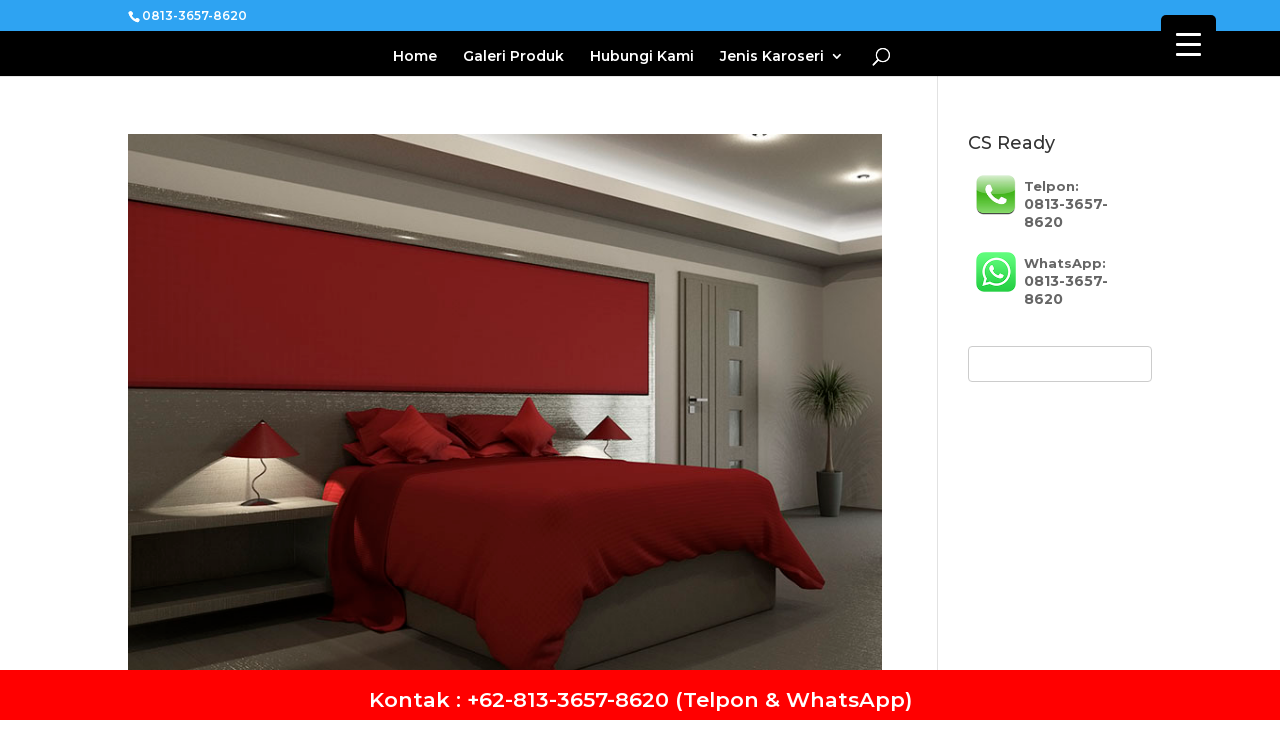

--- FILE ---
content_type: text/html; charset=UTF-8
request_url: https://www.karoserimaster.com/tag/car/
body_size: 21382
content:
<!DOCTYPE html>
<html lang="id">
<head>
	<meta charset="UTF-8" />
<meta http-equiv="X-UA-Compatible" content="IE=edge">
	<link rel="pingback" href="https://www.karoserimaster.com/xmlrpc.php" />

	<script type="text/javascript">
		document.documentElement.className = 'js';
	</script>

	<title>Car | Karoseri Surabaya</title>
<meta name='robots' content='max-image-preview:large' />
	<style>img:is([sizes="auto" i], [sizes^="auto," i]) { contain-intrinsic-size: 3000px 1500px }</style>
	<script type="text/javascript">
			let jqueryParams=[],jQuery=function(r){return jqueryParams=[...jqueryParams,r],jQuery},$=function(r){return jqueryParams=[...jqueryParams,r],$};window.jQuery=jQuery,window.$=jQuery;let customHeadScripts=!1;jQuery.fn=jQuery.prototype={},$.fn=jQuery.prototype={},jQuery.noConflict=function(r){if(window.jQuery)return jQuery=window.jQuery,$=window.jQuery,customHeadScripts=!0,jQuery.noConflict},jQuery.ready=function(r){jqueryParams=[...jqueryParams,r]},$.ready=function(r){jqueryParams=[...jqueryParams,r]},jQuery.load=function(r){jqueryParams=[...jqueryParams,r]},$.load=function(r){jqueryParams=[...jqueryParams,r]},jQuery.fn.ready=function(r){jqueryParams=[...jqueryParams,r]},$.fn.ready=function(r){jqueryParams=[...jqueryParams,r]};</script><link rel="alternate" type="application/rss+xml" title="Karoseri Surabaya &raquo; Feed" href="https://www.karoserimaster.com/feed/" />
<link rel="alternate" type="application/rss+xml" title="Karoseri Surabaya &raquo; Umpan Komentar" href="https://www.karoserimaster.com/comments/feed/" />
<link rel="alternate" type="application/rss+xml" title="Karoseri Surabaya &raquo; Car Umpan Tag" href="https://www.karoserimaster.com/tag/car/feed/" />
<meta content="Divi v.4.18.0" name="generator"/><link rel='stylesheet' id='wp-block-library-css' href='https://www.karoserimaster.com/wp-includes/css/dist/block-library/style.min.css?ver=6.7.4' type='text/css' media='all' />
<style id='wp-block-library-theme-inline-css' type='text/css'>
.wp-block-audio :where(figcaption){color:#555;font-size:13px;text-align:center}.is-dark-theme .wp-block-audio :where(figcaption){color:#ffffffa6}.wp-block-audio{margin:0 0 1em}.wp-block-code{border:1px solid #ccc;border-radius:4px;font-family:Menlo,Consolas,monaco,monospace;padding:.8em 1em}.wp-block-embed :where(figcaption){color:#555;font-size:13px;text-align:center}.is-dark-theme .wp-block-embed :where(figcaption){color:#ffffffa6}.wp-block-embed{margin:0 0 1em}.blocks-gallery-caption{color:#555;font-size:13px;text-align:center}.is-dark-theme .blocks-gallery-caption{color:#ffffffa6}:root :where(.wp-block-image figcaption){color:#555;font-size:13px;text-align:center}.is-dark-theme :root :where(.wp-block-image figcaption){color:#ffffffa6}.wp-block-image{margin:0 0 1em}.wp-block-pullquote{border-bottom:4px solid;border-top:4px solid;color:currentColor;margin-bottom:1.75em}.wp-block-pullquote cite,.wp-block-pullquote footer,.wp-block-pullquote__citation{color:currentColor;font-size:.8125em;font-style:normal;text-transform:uppercase}.wp-block-quote{border-left:.25em solid;margin:0 0 1.75em;padding-left:1em}.wp-block-quote cite,.wp-block-quote footer{color:currentColor;font-size:.8125em;font-style:normal;position:relative}.wp-block-quote:where(.has-text-align-right){border-left:none;border-right:.25em solid;padding-left:0;padding-right:1em}.wp-block-quote:where(.has-text-align-center){border:none;padding-left:0}.wp-block-quote.is-large,.wp-block-quote.is-style-large,.wp-block-quote:where(.is-style-plain){border:none}.wp-block-search .wp-block-search__label{font-weight:700}.wp-block-search__button{border:1px solid #ccc;padding:.375em .625em}:where(.wp-block-group.has-background){padding:1.25em 2.375em}.wp-block-separator.has-css-opacity{opacity:.4}.wp-block-separator{border:none;border-bottom:2px solid;margin-left:auto;margin-right:auto}.wp-block-separator.has-alpha-channel-opacity{opacity:1}.wp-block-separator:not(.is-style-wide):not(.is-style-dots){width:100px}.wp-block-separator.has-background:not(.is-style-dots){border-bottom:none;height:1px}.wp-block-separator.has-background:not(.is-style-wide):not(.is-style-dots){height:2px}.wp-block-table{margin:0 0 1em}.wp-block-table td,.wp-block-table th{word-break:normal}.wp-block-table :where(figcaption){color:#555;font-size:13px;text-align:center}.is-dark-theme .wp-block-table :where(figcaption){color:#ffffffa6}.wp-block-video :where(figcaption){color:#555;font-size:13px;text-align:center}.is-dark-theme .wp-block-video :where(figcaption){color:#ffffffa6}.wp-block-video{margin:0 0 1em}:root :where(.wp-block-template-part.has-background){margin-bottom:0;margin-top:0;padding:1.25em 2.375em}
</style>
<style id='global-styles-inline-css' type='text/css'>
:root{--wp--preset--aspect-ratio--square: 1;--wp--preset--aspect-ratio--4-3: 4/3;--wp--preset--aspect-ratio--3-4: 3/4;--wp--preset--aspect-ratio--3-2: 3/2;--wp--preset--aspect-ratio--2-3: 2/3;--wp--preset--aspect-ratio--16-9: 16/9;--wp--preset--aspect-ratio--9-16: 9/16;--wp--preset--color--black: #000000;--wp--preset--color--cyan-bluish-gray: #abb8c3;--wp--preset--color--white: #ffffff;--wp--preset--color--pale-pink: #f78da7;--wp--preset--color--vivid-red: #cf2e2e;--wp--preset--color--luminous-vivid-orange: #ff6900;--wp--preset--color--luminous-vivid-amber: #fcb900;--wp--preset--color--light-green-cyan: #7bdcb5;--wp--preset--color--vivid-green-cyan: #00d084;--wp--preset--color--pale-cyan-blue: #8ed1fc;--wp--preset--color--vivid-cyan-blue: #0693e3;--wp--preset--color--vivid-purple: #9b51e0;--wp--preset--gradient--vivid-cyan-blue-to-vivid-purple: linear-gradient(135deg,rgba(6,147,227,1) 0%,rgb(155,81,224) 100%);--wp--preset--gradient--light-green-cyan-to-vivid-green-cyan: linear-gradient(135deg,rgb(122,220,180) 0%,rgb(0,208,130) 100%);--wp--preset--gradient--luminous-vivid-amber-to-luminous-vivid-orange: linear-gradient(135deg,rgba(252,185,0,1) 0%,rgba(255,105,0,1) 100%);--wp--preset--gradient--luminous-vivid-orange-to-vivid-red: linear-gradient(135deg,rgba(255,105,0,1) 0%,rgb(207,46,46) 100%);--wp--preset--gradient--very-light-gray-to-cyan-bluish-gray: linear-gradient(135deg,rgb(238,238,238) 0%,rgb(169,184,195) 100%);--wp--preset--gradient--cool-to-warm-spectrum: linear-gradient(135deg,rgb(74,234,220) 0%,rgb(151,120,209) 20%,rgb(207,42,186) 40%,rgb(238,44,130) 60%,rgb(251,105,98) 80%,rgb(254,248,76) 100%);--wp--preset--gradient--blush-light-purple: linear-gradient(135deg,rgb(255,206,236) 0%,rgb(152,150,240) 100%);--wp--preset--gradient--blush-bordeaux: linear-gradient(135deg,rgb(254,205,165) 0%,rgb(254,45,45) 50%,rgb(107,0,62) 100%);--wp--preset--gradient--luminous-dusk: linear-gradient(135deg,rgb(255,203,112) 0%,rgb(199,81,192) 50%,rgb(65,88,208) 100%);--wp--preset--gradient--pale-ocean: linear-gradient(135deg,rgb(255,245,203) 0%,rgb(182,227,212) 50%,rgb(51,167,181) 100%);--wp--preset--gradient--electric-grass: linear-gradient(135deg,rgb(202,248,128) 0%,rgb(113,206,126) 100%);--wp--preset--gradient--midnight: linear-gradient(135deg,rgb(2,3,129) 0%,rgb(40,116,252) 100%);--wp--preset--font-size--small: 13px;--wp--preset--font-size--medium: 20px;--wp--preset--font-size--large: 36px;--wp--preset--font-size--x-large: 42px;--wp--preset--spacing--20: 0.44rem;--wp--preset--spacing--30: 0.67rem;--wp--preset--spacing--40: 1rem;--wp--preset--spacing--50: 1.5rem;--wp--preset--spacing--60: 2.25rem;--wp--preset--spacing--70: 3.38rem;--wp--preset--spacing--80: 5.06rem;--wp--preset--shadow--natural: 6px 6px 9px rgba(0, 0, 0, 0.2);--wp--preset--shadow--deep: 12px 12px 50px rgba(0, 0, 0, 0.4);--wp--preset--shadow--sharp: 6px 6px 0px rgba(0, 0, 0, 0.2);--wp--preset--shadow--outlined: 6px 6px 0px -3px rgba(255, 255, 255, 1), 6px 6px rgba(0, 0, 0, 1);--wp--preset--shadow--crisp: 6px 6px 0px rgba(0, 0, 0, 1);}:root { --wp--style--global--content-size: 823px;--wp--style--global--wide-size: 1080px; }:where(body) { margin: 0; }.wp-site-blocks > .alignleft { float: left; margin-right: 2em; }.wp-site-blocks > .alignright { float: right; margin-left: 2em; }.wp-site-blocks > .aligncenter { justify-content: center; margin-left: auto; margin-right: auto; }:where(.is-layout-flex){gap: 0.5em;}:where(.is-layout-grid){gap: 0.5em;}.is-layout-flow > .alignleft{float: left;margin-inline-start: 0;margin-inline-end: 2em;}.is-layout-flow > .alignright{float: right;margin-inline-start: 2em;margin-inline-end: 0;}.is-layout-flow > .aligncenter{margin-left: auto !important;margin-right: auto !important;}.is-layout-constrained > .alignleft{float: left;margin-inline-start: 0;margin-inline-end: 2em;}.is-layout-constrained > .alignright{float: right;margin-inline-start: 2em;margin-inline-end: 0;}.is-layout-constrained > .aligncenter{margin-left: auto !important;margin-right: auto !important;}.is-layout-constrained > :where(:not(.alignleft):not(.alignright):not(.alignfull)){max-width: var(--wp--style--global--content-size);margin-left: auto !important;margin-right: auto !important;}.is-layout-constrained > .alignwide{max-width: var(--wp--style--global--wide-size);}body .is-layout-flex{display: flex;}.is-layout-flex{flex-wrap: wrap;align-items: center;}.is-layout-flex > :is(*, div){margin: 0;}body .is-layout-grid{display: grid;}.is-layout-grid > :is(*, div){margin: 0;}body{padding-top: 0px;padding-right: 0px;padding-bottom: 0px;padding-left: 0px;}a:where(:not(.wp-element-button)){text-decoration: underline;}:root :where(.wp-element-button, .wp-block-button__link){background-color: #32373c;border-width: 0;color: #fff;font-family: inherit;font-size: inherit;line-height: inherit;padding: calc(0.667em + 2px) calc(1.333em + 2px);text-decoration: none;}.has-black-color{color: var(--wp--preset--color--black) !important;}.has-cyan-bluish-gray-color{color: var(--wp--preset--color--cyan-bluish-gray) !important;}.has-white-color{color: var(--wp--preset--color--white) !important;}.has-pale-pink-color{color: var(--wp--preset--color--pale-pink) !important;}.has-vivid-red-color{color: var(--wp--preset--color--vivid-red) !important;}.has-luminous-vivid-orange-color{color: var(--wp--preset--color--luminous-vivid-orange) !important;}.has-luminous-vivid-amber-color{color: var(--wp--preset--color--luminous-vivid-amber) !important;}.has-light-green-cyan-color{color: var(--wp--preset--color--light-green-cyan) !important;}.has-vivid-green-cyan-color{color: var(--wp--preset--color--vivid-green-cyan) !important;}.has-pale-cyan-blue-color{color: var(--wp--preset--color--pale-cyan-blue) !important;}.has-vivid-cyan-blue-color{color: var(--wp--preset--color--vivid-cyan-blue) !important;}.has-vivid-purple-color{color: var(--wp--preset--color--vivid-purple) !important;}.has-black-background-color{background-color: var(--wp--preset--color--black) !important;}.has-cyan-bluish-gray-background-color{background-color: var(--wp--preset--color--cyan-bluish-gray) !important;}.has-white-background-color{background-color: var(--wp--preset--color--white) !important;}.has-pale-pink-background-color{background-color: var(--wp--preset--color--pale-pink) !important;}.has-vivid-red-background-color{background-color: var(--wp--preset--color--vivid-red) !important;}.has-luminous-vivid-orange-background-color{background-color: var(--wp--preset--color--luminous-vivid-orange) !important;}.has-luminous-vivid-amber-background-color{background-color: var(--wp--preset--color--luminous-vivid-amber) !important;}.has-light-green-cyan-background-color{background-color: var(--wp--preset--color--light-green-cyan) !important;}.has-vivid-green-cyan-background-color{background-color: var(--wp--preset--color--vivid-green-cyan) !important;}.has-pale-cyan-blue-background-color{background-color: var(--wp--preset--color--pale-cyan-blue) !important;}.has-vivid-cyan-blue-background-color{background-color: var(--wp--preset--color--vivid-cyan-blue) !important;}.has-vivid-purple-background-color{background-color: var(--wp--preset--color--vivid-purple) !important;}.has-black-border-color{border-color: var(--wp--preset--color--black) !important;}.has-cyan-bluish-gray-border-color{border-color: var(--wp--preset--color--cyan-bluish-gray) !important;}.has-white-border-color{border-color: var(--wp--preset--color--white) !important;}.has-pale-pink-border-color{border-color: var(--wp--preset--color--pale-pink) !important;}.has-vivid-red-border-color{border-color: var(--wp--preset--color--vivid-red) !important;}.has-luminous-vivid-orange-border-color{border-color: var(--wp--preset--color--luminous-vivid-orange) !important;}.has-luminous-vivid-amber-border-color{border-color: var(--wp--preset--color--luminous-vivid-amber) !important;}.has-light-green-cyan-border-color{border-color: var(--wp--preset--color--light-green-cyan) !important;}.has-vivid-green-cyan-border-color{border-color: var(--wp--preset--color--vivid-green-cyan) !important;}.has-pale-cyan-blue-border-color{border-color: var(--wp--preset--color--pale-cyan-blue) !important;}.has-vivid-cyan-blue-border-color{border-color: var(--wp--preset--color--vivid-cyan-blue) !important;}.has-vivid-purple-border-color{border-color: var(--wp--preset--color--vivid-purple) !important;}.has-vivid-cyan-blue-to-vivid-purple-gradient-background{background: var(--wp--preset--gradient--vivid-cyan-blue-to-vivid-purple) !important;}.has-light-green-cyan-to-vivid-green-cyan-gradient-background{background: var(--wp--preset--gradient--light-green-cyan-to-vivid-green-cyan) !important;}.has-luminous-vivid-amber-to-luminous-vivid-orange-gradient-background{background: var(--wp--preset--gradient--luminous-vivid-amber-to-luminous-vivid-orange) !important;}.has-luminous-vivid-orange-to-vivid-red-gradient-background{background: var(--wp--preset--gradient--luminous-vivid-orange-to-vivid-red) !important;}.has-very-light-gray-to-cyan-bluish-gray-gradient-background{background: var(--wp--preset--gradient--very-light-gray-to-cyan-bluish-gray) !important;}.has-cool-to-warm-spectrum-gradient-background{background: var(--wp--preset--gradient--cool-to-warm-spectrum) !important;}.has-blush-light-purple-gradient-background{background: var(--wp--preset--gradient--blush-light-purple) !important;}.has-blush-bordeaux-gradient-background{background: var(--wp--preset--gradient--blush-bordeaux) !important;}.has-luminous-dusk-gradient-background{background: var(--wp--preset--gradient--luminous-dusk) !important;}.has-pale-ocean-gradient-background{background: var(--wp--preset--gradient--pale-ocean) !important;}.has-electric-grass-gradient-background{background: var(--wp--preset--gradient--electric-grass) !important;}.has-midnight-gradient-background{background: var(--wp--preset--gradient--midnight) !important;}.has-small-font-size{font-size: var(--wp--preset--font-size--small) !important;}.has-medium-font-size{font-size: var(--wp--preset--font-size--medium) !important;}.has-large-font-size{font-size: var(--wp--preset--font-size--large) !important;}.has-x-large-font-size{font-size: var(--wp--preset--font-size--x-large) !important;}
:where(.wp-block-post-template.is-layout-flex){gap: 1.25em;}:where(.wp-block-post-template.is-layout-grid){gap: 1.25em;}
:where(.wp-block-columns.is-layout-flex){gap: 2em;}:where(.wp-block-columns.is-layout-grid){gap: 2em;}
:root :where(.wp-block-pullquote){font-size: 1.5em;line-height: 1.6;}
</style>
<style id='responsive-menu-inline-css' type='text/css'>
/** This file is major component of this plugin so please don't try to edit here. */
#rmp_menu_trigger-3302 {
  width: 55px;
  height: 55px;
  position: fixed;
  top: 15px;
  border-radius: 5px;
  display: none;
  text-decoration: none;
  right: 5%;
  background: #000000;
  transition: transform 0.5s, background-color 0.5s;
}
#rmp_menu_trigger-3302:hover, #rmp_menu_trigger-3302:focus {
  background: #000000;
  text-decoration: unset;
}
#rmp_menu_trigger-3302.is-active {
  background: #000000;
}
#rmp_menu_trigger-3302 .rmp-trigger-box {
  width: 25px;
  color: #ffffff;
}
#rmp_menu_trigger-3302 .rmp-trigger-icon-active, #rmp_menu_trigger-3302 .rmp-trigger-text-open {
  display: none;
}
#rmp_menu_trigger-3302.is-active .rmp-trigger-icon-active, #rmp_menu_trigger-3302.is-active .rmp-trigger-text-open {
  display: inline;
}
#rmp_menu_trigger-3302.is-active .rmp-trigger-icon-inactive, #rmp_menu_trigger-3302.is-active .rmp-trigger-text {
  display: none;
}
#rmp_menu_trigger-3302 .rmp-trigger-label {
  color: #ffffff;
  pointer-events: none;
  line-height: 13px;
  font-family: inherit;
  font-size: 14px;
  display: inline;
  text-transform: inherit;
}
#rmp_menu_trigger-3302 .rmp-trigger-label.rmp-trigger-label-top {
  display: block;
  margin-bottom: 12px;
}
#rmp_menu_trigger-3302 .rmp-trigger-label.rmp-trigger-label-bottom {
  display: block;
  margin-top: 12px;
}
#rmp_menu_trigger-3302 .responsive-menu-pro-inner {
  display: block;
}
#rmp_menu_trigger-3302 .rmp-trigger-icon-inactive .rmp-font-icon {
  color: #ffffff;
}
#rmp_menu_trigger-3302 .responsive-menu-pro-inner, #rmp_menu_trigger-3302 .responsive-menu-pro-inner::before, #rmp_menu_trigger-3302 .responsive-menu-pro-inner::after {
  width: 25px;
  height: 3px;
  background-color: #ffffff;
  border-radius: 4px;
  position: absolute;
}
#rmp_menu_trigger-3302 .rmp-trigger-icon-active .rmp-font-icon {
  color: #ffffff;
}
#rmp_menu_trigger-3302.is-active .responsive-menu-pro-inner, #rmp_menu_trigger-3302.is-active .responsive-menu-pro-inner::before, #rmp_menu_trigger-3302.is-active .responsive-menu-pro-inner::after {
  background-color: #ffffff;
}
#rmp_menu_trigger-3302:hover .rmp-trigger-icon-inactive .rmp-font-icon {
  color: #ffffff;
}
#rmp_menu_trigger-3302:not(.is-active):hover .responsive-menu-pro-inner, #rmp_menu_trigger-3302:not(.is-active):hover .responsive-menu-pro-inner::before, #rmp_menu_trigger-3302:not(.is-active):hover .responsive-menu-pro-inner::after {
  background-color: #ffffff;
}
#rmp_menu_trigger-3302 .responsive-menu-pro-inner::before {
  top: 10px;
}
#rmp_menu_trigger-3302 .responsive-menu-pro-inner::after {
  bottom: 10px;
}
#rmp_menu_trigger-3302.is-active .responsive-menu-pro-inner::after {
  bottom: 0;
}
/* Hamburger menu styling */
@media screen and (max-width: 8000px) {
  /** Menu Title Style */
  /** Menu Additional Content Style */
  #rmp_menu_trigger-3302 {
    display: block;
  }
  #rmp-container-3302 {
    position: fixed;
    top: 0;
    margin: 0;
    transition: transform 0.5s;
    overflow: auto;
    display: block;
    width: 75%;
    background-color: #212121;
    background-image: url("");
    height: 100%;
    left: 0;
    padding-top: 0px;
    padding-left: 0px;
    padding-bottom: 0px;
    padding-right: 0px;
  }
  #rmp-menu-wrap-3302 {
    padding-top: 0px;
    padding-left: 0px;
    padding-bottom: 0px;
    padding-right: 0px;
    background-color: #212121;
  }
  #rmp-menu-wrap-3302 .rmp-menu, #rmp-menu-wrap-3302 .rmp-submenu {
    width: 100%;
    box-sizing: border-box;
    margin: 0;
    padding: 0;
  }
  #rmp-menu-wrap-3302 .rmp-submenu-depth-1 .rmp-menu-item-link {
    padding-left: 10%;
  }
  #rmp-menu-wrap-3302 .rmp-submenu-depth-2 .rmp-menu-item-link {
    padding-left: 15%;
  }
  #rmp-menu-wrap-3302 .rmp-submenu-depth-3 .rmp-menu-item-link {
    padding-left: 20%;
  }
  #rmp-menu-wrap-3302 .rmp-submenu-depth-4 .rmp-menu-item-link {
    padding-left: 25%;
  }
  #rmp-menu-wrap-3302 .rmp-submenu.rmp-submenu-open {
    display: block;
  }
  #rmp-menu-wrap-3302 .rmp-menu-item {
    width: 100%;
    list-style: none;
    margin: 0;
  }
  #rmp-menu-wrap-3302 .rmp-menu-item-link {
    height: 40px;
    line-height: 40px;
    font-size: 13px;
    border-bottom: 1px solid #212121;
    font-family: inherit;
    color: #ffffff;
    text-align: left;
    background-color: #212121;
    font-weight: normal;
    letter-spacing: 0px;
    display: block;
    box-sizing: border-box;
    width: 100%;
    text-decoration: none;
    position: relative;
    overflow: hidden;
    transition: background-color 0.5s, border-color 0.5s, 0.5s;
    padding: 0 5%;
    padding-right: 50px;
  }
  #rmp-menu-wrap-3302 .rmp-menu-item-link:after, #rmp-menu-wrap-3302 .rmp-menu-item-link:before {
    display: none;
  }
  #rmp-menu-wrap-3302 .rmp-menu-item-link:hover, #rmp-menu-wrap-3302 .rmp-menu-item-link:focus {
    color: #ffffff;
    border-color: #212121;
    background-color: #3f3f3f;
  }
  #rmp-menu-wrap-3302 .rmp-menu-item-link:focus {
    outline: none;
    border-color: unset;
    box-shadow: unset;
  }
  #rmp-menu-wrap-3302 .rmp-menu-item-link .rmp-font-icon {
    height: 40px;
    line-height: 40px;
    margin-right: 10px;
    font-size: 13px;
  }
  #rmp-menu-wrap-3302 .rmp-menu-current-item .rmp-menu-item-link {
    color: #ffffff;
    border-color: #212121;
    background-color: #212121;
  }
  #rmp-menu-wrap-3302 .rmp-menu-current-item .rmp-menu-item-link:hover, #rmp-menu-wrap-3302 .rmp-menu-current-item .rmp-menu-item-link:focus {
    color: #ffffff;
    border-color: #3f3f3f;
    background-color: #3f3f3f;
  }
  #rmp-menu-wrap-3302 .rmp-menu-subarrow {
    position: absolute;
    top: 0;
    bottom: 0;
    text-align: center;
    overflow: hidden;
    background-size: cover;
    overflow: hidden;
    right: 0;
    border-left-style: solid;
    border-left-color: #212121;
    border-left-width: 1px;
    height: 39px;
    width: 40px;
    color: #ffffff;
    background-color: #212121;
  }
  #rmp-menu-wrap-3302 .rmp-menu-subarrow svg {
    fill: #ffffff;
  }
  #rmp-menu-wrap-3302 .rmp-menu-subarrow:hover {
    color: #ffffff;
    border-color: #3f3f3f;
    background-color: #3f3f3f;
  }
  #rmp-menu-wrap-3302 .rmp-menu-subarrow:hover svg {
    fill: #ffffff;
  }
  #rmp-menu-wrap-3302 .rmp-menu-subarrow .rmp-font-icon {
    margin-right: unset;
  }
  #rmp-menu-wrap-3302 .rmp-menu-subarrow * {
    vertical-align: middle;
    line-height: 39px;
  }
  #rmp-menu-wrap-3302 .rmp-menu-subarrow-active {
    display: block;
    background-size: cover;
    color: #ffffff;
    border-color: #212121;
    background-color: #212121;
  }
  #rmp-menu-wrap-3302 .rmp-menu-subarrow-active svg {
    fill: #ffffff;
  }
  #rmp-menu-wrap-3302 .rmp-menu-subarrow-active:hover {
    color: #ffffff;
    border-color: #3f3f3f;
    background-color: #3f3f3f;
  }
  #rmp-menu-wrap-3302 .rmp-menu-subarrow-active:hover svg {
    fill: #ffffff;
  }
  #rmp-menu-wrap-3302 .rmp-submenu {
    display: none;
  }
  #rmp-menu-wrap-3302 .rmp-submenu .rmp-menu-item-link {
    height: 40px;
    line-height: 40px;
    letter-spacing: 0px;
    font-size: 13px;
    border-bottom: 1px solid #212121;
    font-family: inherit;
    font-weight: normal;
    color: #ffffff;
    text-align: left;
    background-color: #212121;
  }
  #rmp-menu-wrap-3302 .rmp-submenu .rmp-menu-item-link:hover, #rmp-menu-wrap-3302 .rmp-submenu .rmp-menu-item-link:focus {
    color: #ffffff;
    border-color: #212121;
    background-color: #3f3f3f;
  }
  #rmp-menu-wrap-3302 .rmp-submenu .rmp-menu-current-item .rmp-menu-item-link {
    color: #ffffff;
    border-color: #212121;
    background-color: #212121;
  }
  #rmp-menu-wrap-3302 .rmp-submenu .rmp-menu-current-item .rmp-menu-item-link:hover, #rmp-menu-wrap-3302 .rmp-submenu .rmp-menu-current-item .rmp-menu-item-link:focus {
    color: #ffffff;
    border-color: #3f3f3f;
    background-color: #3f3f3f;
  }
  #rmp-menu-wrap-3302 .rmp-submenu .rmp-menu-subarrow {
    right: 0;
    border-right: unset;
    border-left-style: solid;
    border-left-color: #212121;
    border-left-width: 1px;
    height: 39px;
    line-height: 39px;
    width: 40px;
    color: #ffffff;
    background-color: #212121;
  }
  #rmp-menu-wrap-3302 .rmp-submenu .rmp-menu-subarrow:hover {
    color: #ffffff;
    border-color: #3f3f3f;
    background-color: #3f3f3f;
  }
  #rmp-menu-wrap-3302 .rmp-submenu .rmp-menu-subarrow-active {
    color: #ffffff;
    border-color: #212121;
    background-color: #212121;
  }
  #rmp-menu-wrap-3302 .rmp-submenu .rmp-menu-subarrow-active:hover {
    color: #ffffff;
    border-color: #3f3f3f;
    background-color: #3f3f3f;
  }
  #rmp-menu-wrap-3302 .rmp-menu-item-description {
    margin: 0;
    padding: 5px 5%;
    opacity: 0.8;
    color: #ffffff;
  }
  #rmp-search-box-3302 {
    display: block;
    padding-top: 0px;
    padding-left: 5%;
    padding-bottom: 0px;
    padding-right: 5%;
  }
  #rmp-search-box-3302 .rmp-search-form {
    margin: 0;
  }
  #rmp-search-box-3302 .rmp-search-box {
    background: #ffffff;
    border: 1px solid #dadada;
    color: #333333;
    width: 100%;
    padding: 0 5%;
    border-radius: 30px;
    height: 45px;
    -webkit-appearance: none;
  }
  #rmp-search-box-3302 .rmp-search-box::placeholder {
    color: #c7c7cd;
  }
  #rmp-search-box-3302 .rmp-search-box:focus {
    background-color: #ffffff;
    outline: 2px solid #dadada;
    color: #333333;
  }
  #rmp-menu-title-3302 {
    background-color: #212121;
    color: #ffffff;
    text-align: left;
    font-size: 13px;
    padding-top: 10%;
    padding-left: 5%;
    padding-bottom: 0%;
    padding-right: 5%;
    font-weight: 400;
    transition: background-color 0.5s, border-color 0.5s, color 0.5s;
  }
  #rmp-menu-title-3302:hover {
    background-color: #212121;
    color: #ffffff;
  }
  #rmp-menu-title-3302 > .rmp-menu-title-link {
    color: #ffffff;
    width: 100%;
    background-color: unset;
    text-decoration: none;
  }
  #rmp-menu-title-3302 > .rmp-menu-title-link:hover {
    color: #ffffff;
  }
  #rmp-menu-title-3302 .rmp-font-icon {
    font-size: 13px;
  }
  #rmp-menu-additional-content-3302 {
    padding-top: 0px;
    padding-left: 5%;
    padding-bottom: 0px;
    padding-right: 5%;
    color: #ffffff;
    text-align: center;
    font-size: 16px;
  }
}
/**
This file contents common styling of menus.
*/
.rmp-container {
  display: none;
  visibility: visible;
  padding: 0px 0px 0px 0px;
  z-index: 99998;
  transition: all 0.3s;
  /** Scrolling bar in menu setting box **/
}
.rmp-container.rmp-fade-top, .rmp-container.rmp-fade-left, .rmp-container.rmp-fade-right, .rmp-container.rmp-fade-bottom {
  display: none;
}
.rmp-container.rmp-slide-left, .rmp-container.rmp-push-left {
  transform: translateX(-100%);
  -ms-transform: translateX(-100%);
  -webkit-transform: translateX(-100%);
  -moz-transform: translateX(-100%);
}
.rmp-container.rmp-slide-left.rmp-menu-open, .rmp-container.rmp-push-left.rmp-menu-open {
  transform: translateX(0);
  -ms-transform: translateX(0);
  -webkit-transform: translateX(0);
  -moz-transform: translateX(0);
}
.rmp-container.rmp-slide-right, .rmp-container.rmp-push-right {
  transform: translateX(100%);
  -ms-transform: translateX(100%);
  -webkit-transform: translateX(100%);
  -moz-transform: translateX(100%);
}
.rmp-container.rmp-slide-right.rmp-menu-open, .rmp-container.rmp-push-right.rmp-menu-open {
  transform: translateX(0);
  -ms-transform: translateX(0);
  -webkit-transform: translateX(0);
  -moz-transform: translateX(0);
}
.rmp-container.rmp-slide-top, .rmp-container.rmp-push-top {
  transform: translateY(-100%);
  -ms-transform: translateY(-100%);
  -webkit-transform: translateY(-100%);
  -moz-transform: translateY(-100%);
}
.rmp-container.rmp-slide-top.rmp-menu-open, .rmp-container.rmp-push-top.rmp-menu-open {
  transform: translateY(0);
  -ms-transform: translateY(0);
  -webkit-transform: translateY(0);
  -moz-transform: translateY(0);
}
.rmp-container.rmp-slide-bottom, .rmp-container.rmp-push-bottom {
  transform: translateY(100%);
  -ms-transform: translateY(100%);
  -webkit-transform: translateY(100%);
  -moz-transform: translateY(100%);
}
.rmp-container.rmp-slide-bottom.rmp-menu-open, .rmp-container.rmp-push-bottom.rmp-menu-open {
  transform: translateX(0);
  -ms-transform: translateX(0);
  -webkit-transform: translateX(0);
  -moz-transform: translateX(0);
}
.rmp-container::-webkit-scrollbar {
  width: 0px;
}
.rmp-container ::-webkit-scrollbar-track {
  box-shadow: inset 0 0 5px transparent;
}
.rmp-container ::-webkit-scrollbar-thumb {
  background: transparent;
}
.rmp-container ::-webkit-scrollbar-thumb:hover {
  background: transparent;
}
.rmp-container .rmp-menu-wrap .rmp-menu {
  transition: none;
  border-radius: 0;
  box-shadow: none;
  background: none;
  border: 0;
  bottom: auto;
  box-sizing: border-box;
  clip: auto;
  color: #666;
  display: block;
  float: none;
  font-family: inherit;
  font-size: 14px;
  height: auto;
  left: auto;
  line-height: 1.7;
  list-style-type: none;
  margin: 0;
  min-height: auto;
  max-height: none;
  opacity: 1;
  outline: none;
  overflow: visible;
  padding: 0;
  position: relative;
  pointer-events: auto;
  right: auto;
  text-align: left;
  text-decoration: none;
  text-indent: 0;
  text-transform: none;
  transform: none;
  top: auto;
  visibility: inherit;
  width: auto;
  word-wrap: break-word;
  white-space: normal;
}
.rmp-container .rmp-menu-additional-content {
  display: block;
  word-break: break-word;
}
.rmp-container .rmp-menu-title {
  display: flex;
  flex-direction: column;
}
.rmp-container .rmp-menu-title .rmp-menu-title-image {
  max-width: 100%;
  margin-bottom: 15px;
  display: block;
  margin: auto;
  margin-bottom: 15px;
}
button.rmp_menu_trigger {
  z-index: 999999;
  overflow: hidden;
  outline: none;
  border: 0;
  display: none;
  margin: 0;
  transition: transform 0.5s, background-color 0.5s;
  padding: 0;
}
button.rmp_menu_trigger .responsive-menu-pro-inner::before, button.rmp_menu_trigger .responsive-menu-pro-inner::after {
  content: "";
  display: block;
}
button.rmp_menu_trigger .responsive-menu-pro-inner::before {
  top: 10px;
}
button.rmp_menu_trigger .responsive-menu-pro-inner::after {
  bottom: 10px;
}
button.rmp_menu_trigger .rmp-trigger-box {
  width: 40px;
  display: inline-block;
  position: relative;
  pointer-events: none;
  vertical-align: super;
}
.admin-bar .rmp-container, .admin-bar .rmp_menu_trigger {
  margin-top: 32px !important;
}
@media screen and (max-width: 782px) {
  .admin-bar .rmp-container, .admin-bar .rmp_menu_trigger {
    margin-top: 46px !important;
  }
}
/*  Menu Trigger Boring Animation */
.rmp-menu-trigger-boring .responsive-menu-pro-inner {
  transition-property: none;
}
.rmp-menu-trigger-boring .responsive-menu-pro-inner::after, .rmp-menu-trigger-boring .responsive-menu-pro-inner::before {
  transition-property: none;
}
.rmp-menu-trigger-boring.is-active .responsive-menu-pro-inner {
  transform: rotate(45deg);
}
.rmp-menu-trigger-boring.is-active .responsive-menu-pro-inner:before {
  top: 0;
  opacity: 0;
}
.rmp-menu-trigger-boring.is-active .responsive-menu-pro-inner:after {
  bottom: 0;
  transform: rotate(-90deg);
}

</style>
<link rel='stylesheet' id='dashicons-css' href='https://www.karoserimaster.com/wp-includes/css/dashicons.min.css?ver=6.7.4' type='text/css' media='all' />
<link rel='stylesheet' id='wp-pagenavi-css' href='https://www.karoserimaster.com/wp-content/plugins/wp-pagenavi/pagenavi-css.css?ver=2.70' type='text/css' media='all' />
<link rel='stylesheet' id='popup-maker-site-css' href='//www.karoserimaster.com/wp-content/uploads/pum/pum-site-styles.css?generated=1734891356&#038;ver=1.20.3' type='text/css' media='all' />
<link rel='stylesheet' id='divi-style-pum-css' href='https://www.karoserimaster.com/wp-content/themes/Divi/style-static.min.css?ver=4.18.0' type='text/css' media='all' />
<script type="text/javascript" src="https://www.karoserimaster.com/wp-includes/js/jquery/jquery.min.js?ver=3.7.1" id="jquery-core-js"></script>
<script type="text/javascript" src="https://www.karoserimaster.com/wp-includes/js/jquery/jquery-migrate.min.js?ver=3.4.1" id="jquery-migrate-js"></script>
<script type="text/javascript" id="jquery-js-after">
/* <![CDATA[ */
jqueryParams.length&&$.each(jqueryParams,function(e,r){if("function"==typeof r){var n=String(r);n.replace("$","jQuery");var a=new Function("return "+n)();$(document).ready(a)}});
/* ]]> */
</script>
<script type="text/javascript" id="rmp_menu_scripts-js-extra">
/* <![CDATA[ */
var rmp_menu = {"ajaxURL":"https:\/\/www.karoserimaster.com\/wp-admin\/admin-ajax.php","wp_nonce":"a46365764f","menu":[{"menu_theme":null,"theme_type":"default","theme_location_menu":"","submenu_submenu_arrow_width":"40","submenu_submenu_arrow_width_unit":"px","submenu_submenu_arrow_height":"39","submenu_submenu_arrow_height_unit":"px","submenu_arrow_position":"right","submenu_sub_arrow_background_colour":"#212121","submenu_sub_arrow_background_hover_colour":"#3f3f3f","submenu_sub_arrow_background_colour_active":"#212121","submenu_sub_arrow_background_hover_colour_active":"#3f3f3f","submenu_sub_arrow_border_width":"1","submenu_sub_arrow_border_width_unit":"px","submenu_sub_arrow_border_colour":"#212121","submenu_sub_arrow_border_hover_colour":"#3f3f3f","submenu_sub_arrow_border_colour_active":"#212121","submenu_sub_arrow_border_hover_colour_active":"#3f3f3f","submenu_sub_arrow_shape_colour":"#ffffff","submenu_sub_arrow_shape_hover_colour":"#ffffff","submenu_sub_arrow_shape_colour_active":"#ffffff","submenu_sub_arrow_shape_hover_colour_active":"#ffffff","use_header_bar":"off","header_bar_items_order":"{\"logo\":\"on\",\"title\":\"on\",\"search\":\"on\",\"html content\":\"on\"}","header_bar_title":"","header_bar_html_content":"","header_bar_logo":"","header_bar_logo_link":"","header_bar_logo_width":"","header_bar_logo_width_unit":"%","header_bar_logo_height":"","header_bar_logo_height_unit":"px","header_bar_height":"80","header_bar_height_unit":"px","header_bar_padding":{"top":"0px","right":"5%","bottom":"0px","left":"5%"},"header_bar_font":"","header_bar_font_size":"14","header_bar_font_size_unit":"px","header_bar_text_color":"#ffffff","header_bar_background_color":"#ffffff","header_bar_breakpoint":"800","header_bar_position_type":"fixed","header_bar_adjust_page":null,"header_bar_scroll_enable":"off","header_bar_scroll_background_color":"#36bdf6","mobile_breakpoint":"600","tablet_breakpoint":"8000","transition_speed":"0.5","sub_menu_speed":"0.2","show_menu_on_page_load":"","menu_disable_scrolling":"off","menu_overlay":"off","menu_overlay_colour":"rgba(0, 0, 0, 0.7)","desktop_menu_width":"","desktop_menu_width_unit":"%","desktop_menu_positioning":"fixed","desktop_menu_side":"","desktop_menu_to_hide":"","use_current_theme_location":"off","mega_menu":{"225":"off","227":"off","229":"off","228":"off","226":"off"},"desktop_submenu_open_animation":"","desktop_submenu_open_animation_speed":"0ms","desktop_submenu_open_on_click":"","desktop_menu_hide_and_show":"","menu_name":"Default Menu","menu_to_use":"menu-bravo","different_menu_for_mobile":"off","menu_to_use_in_mobile":"main-menu","use_mobile_menu":"on","use_tablet_menu":"on","use_desktop_menu":"","menu_display_on":"all-pages","menu_to_hide":"","submenu_descriptions_on":"","custom_walker":"","menu_background_colour":"#212121","menu_depth":"5","smooth_scroll_on":"off","smooth_scroll_speed":"500","menu_font_icons":[],"menu_links_height":"40","menu_links_height_unit":"px","menu_links_line_height":"40","menu_links_line_height_unit":"px","menu_depth_0":"5","menu_depth_0_unit":"%","menu_font_size":"13","menu_font_size_unit":"px","menu_font":"","menu_font_weight":"normal","menu_text_alignment":"left","menu_text_letter_spacing":"","menu_word_wrap":"off","menu_link_colour":"#ffffff","menu_link_hover_colour":"#ffffff","menu_current_link_colour":"#ffffff","menu_current_link_hover_colour":"#ffffff","menu_item_background_colour":"#212121","menu_item_background_hover_colour":"#3f3f3f","menu_current_item_background_colour":"#212121","menu_current_item_background_hover_colour":"#3f3f3f","menu_border_width":"1","menu_border_width_unit":"px","menu_item_border_colour":"#212121","menu_item_border_colour_hover":"#212121","menu_current_item_border_colour":"#212121","menu_current_item_border_hover_colour":"#3f3f3f","submenu_links_height":"40","submenu_links_height_unit":"px","submenu_links_line_height":"40","submenu_links_line_height_unit":"px","menu_depth_side":"left","menu_depth_1":"10","menu_depth_1_unit":"%","menu_depth_2":"15","menu_depth_2_unit":"%","menu_depth_3":"20","menu_depth_3_unit":"%","menu_depth_4":"25","menu_depth_4_unit":"%","submenu_item_background_colour":"#212121","submenu_item_background_hover_colour":"#3f3f3f","submenu_current_item_background_colour":"#212121","submenu_current_item_background_hover_colour":"#3f3f3f","submenu_border_width":"1","submenu_border_width_unit":"px","submenu_item_border_colour":"#212121","submenu_item_border_colour_hover":"#212121","submenu_current_item_border_colour":"#212121","submenu_current_item_border_hover_colour":"#3f3f3f","submenu_font_size":"13","submenu_font_size_unit":"px","submenu_font":"","submenu_font_weight":"normal","submenu_text_letter_spacing":"","submenu_text_alignment":"left","submenu_link_colour":"#ffffff","submenu_link_hover_colour":"#ffffff","submenu_current_link_colour":"#ffffff","submenu_current_link_hover_colour":"#ffffff","inactive_arrow_shape":"\u25bc","active_arrow_shape":"\u25b2","inactive_arrow_font_icon":"","active_arrow_font_icon":"","inactive_arrow_image":"","active_arrow_image":"","submenu_arrow_width":"40","submenu_arrow_width_unit":"px","submenu_arrow_height":"39","submenu_arrow_height_unit":"px","arrow_position":"right","menu_sub_arrow_shape_colour":"#ffffff","menu_sub_arrow_shape_hover_colour":"#ffffff","menu_sub_arrow_shape_colour_active":"#ffffff","menu_sub_arrow_shape_hover_colour_active":"#ffffff","menu_sub_arrow_border_width":"1","menu_sub_arrow_border_width_unit":"px","menu_sub_arrow_border_colour":"#212121","menu_sub_arrow_border_hover_colour":"#3f3f3f","menu_sub_arrow_border_colour_active":"#212121","menu_sub_arrow_border_hover_colour_active":"#3f3f3f","menu_sub_arrow_background_colour":"#212121","menu_sub_arrow_background_hover_colour":"#3f3f3f","menu_sub_arrow_background_colour_active":"#212121","menu_sub_arrow_background_hover_colour_active":"#3f3f3f","fade_submenus":"off","fade_submenus_side":"left","fade_submenus_delay":"100","fade_submenus_speed":"500","use_slide_effect":"off","slide_effect_back_to_text":"Back","accordion_animation":"off","auto_expand_all_submenus":"off","auto_expand_current_submenus":"off","menu_item_click_to_trigger_submenu":"off","button_width":"55","button_width_unit":"px","button_height":"55","button_height_unit":"px","button_background_colour":"#000000","button_background_colour_hover":"#000000","button_background_colour_active":"#000000","toggle_button_border_radius":"5","button_transparent_background":"off","button_left_or_right":"right","button_position_type":"fixed","button_distance_from_side":"5","button_distance_from_side_unit":"%","button_top":"15","button_top_unit":"px","button_push_with_animation":"off","button_click_animation":"boring","button_line_margin":"5","button_line_margin_unit":"px","button_line_width":"25","button_line_width_unit":"px","button_line_height":"3","button_line_height_unit":"px","button_line_colour":"#ffffff","button_line_colour_hover":"#ffffff","button_line_colour_active":"#ffffff","button_font_icon":"","button_font_icon_when_clicked":"","button_image":"","button_image_when_clicked":"","button_title":"","button_title_open":"","button_title_position":"left","menu_container_columns":"","button_font":"","button_font_size":"14","button_font_size_unit":"px","button_title_line_height":"13","button_title_line_height_unit":"px","button_text_colour":"#ffffff","button_trigger_type_click":"on","button_trigger_type_hover":"off","button_click_trigger":"#responsive-menu-button","items_order":{"title":"on","menu":"on","search":"on","additional content":"on"},"menu_title":"","menu_title_link":"","menu_title_link_location":"_self","menu_title_image":"","menu_title_font_icon":"","menu_title_section_padding":{"top":"10%","right":"5%","bottom":"0%","left":"5%"},"menu_title_background_colour":"#212121","menu_title_background_hover_colour":"#212121","menu_title_font_size":"13","menu_title_font_size_unit":"px","menu_title_alignment":"left","menu_title_font_weight":"400","menu_title_font_family":"","menu_title_colour":"#ffffff","menu_title_hover_colour":"#ffffff","menu_title_image_width":"","menu_title_image_width_unit":"%","menu_title_image_height":"","menu_title_image_height_unit":"px","menu_additional_content":"","menu_additional_section_padding":{"left":"5%","top":"0px","right":"5%","bottom":"0px"},"menu_additional_content_font_size":"16","menu_additional_content_font_size_unit":"px","menu_additional_content_alignment":"center","menu_additional_content_colour":"#ffffff","menu_search_box_text":"Search","menu_search_box_code":"","menu_search_section_padding":{"left":"5%","top":"0px","right":"5%","bottom":"0px"},"menu_search_box_height":"45","menu_search_box_height_unit":"px","menu_search_box_border_radius":"30","menu_search_box_text_colour":"#333333","menu_search_box_background_colour":"#ffffff","menu_search_box_placeholder_colour":"#c7c7cd","menu_search_box_border_colour":"#dadada","menu_section_padding":{"top":"0px","right":"0px","bottom":"0px","left":"0px"},"menu_width":"75","menu_width_unit":"%","menu_maximum_width":"","menu_maximum_width_unit":"px","menu_minimum_width":"","menu_minimum_width_unit":"px","menu_auto_height":"off","menu_container_padding":{"top":"0px","right":"0px","bottom":"0px","left":"0px"},"menu_container_background_colour":"#212121","menu_background_image":"","animation_type":"slide","menu_appear_from":"left","animation_speed":"0.5","page_wrapper":"","menu_close_on_body_click":"off","menu_close_on_scroll":"off","menu_close_on_link_click":"off","enable_touch_gestures":"","breakpoint":"8000","menu_depth_5":"30","menu_depth_5_unit":"%","keyboard_shortcut_close_menu":"27,37","keyboard_shortcut_open_menu":"32,39","button_image_alt":"","button_image_alt_when_clicked":"","button_font_icon_type":"font-awesome","button_font_icon_when_clicked_type":"font-awesome","button_trigger_type":"click","active_arrow_image_alt":"","inactive_arrow_image_alt":"","active_arrow_font_icon_type":"font-awesome","inactive_arrow_font_icon_type":"font-awesome","menu_adjust_for_wp_admin_bar":"off","menu_title_image_alt":"","menu_title_font_icon_type":"font-awesome","minify_scripts":"off","scripts_in_footer":"off","external_files":"off","remove_fontawesome":"","remove_bootstrap":"","shortcode":"off","mobile_only":"off","hide_on_mobile":"off","hide_on_desktop":"off","excluded_pages":null,"custom_css":"","desktop_menu_options":"{\"1526\":{\"type\":\"standard\",\"width\":\"auto\",\"parent_background_colour\":\"\",\"parent_background_image\":\"\"},\"1527\":{\"type\":\"standard\",\"width\":\"auto\",\"parent_background_colour\":\"\",\"parent_background_image\":\"\"}}","single_menu_height":"80","single_menu_height_unit":"px","single_menu_line_height":"80","single_menu_line_height_unit":"px","single_menu_font":"","single_menu_font_size":"14","single_menu_font_size_unit":"px","single_menu_submenu_height":"","single_menu_submenu_height_unit":"auto","single_menu_submenu_line_height":"40","single_menu_submenu_line_height_unit":"px","single_menu_submenu_font":"","single_menu_submenu_font_size":"12","single_menu_submenu_font_size_unit":"px","single_menu_item_link_colour":"#000000","single_menu_item_link_colour_hover":"#000000","single_menu_item_background_colour":"#ffffff","single_menu_item_background_colour_hover":"#ffffff","single_menu_item_submenu_link_colour":"#000000","single_menu_item_submenu_link_colour_hover":"#000000","single_menu_item_submenu_background_colour":"#ffffff","single_menu_item_submenu_background_colour_hover":"#ffffff","header_bar_logo_alt":"","admin_theme":"dark","menu_title_padding":{"left":"5%","top":"0px","right":"5%","bottom":"0px"},"menu_id":3302,"active_toggle_contents":"\u25b2","inactive_toggle_contents":"\u25bc"}]};
/* ]]> */
</script>
<script type="text/javascript" src="https://www.karoserimaster.com/wp-content/plugins/responsive-menu/v4.0.0/assets/js/rmp-menu.js?ver=4.5.0" id="rmp_menu_scripts-js"></script>
<link rel="https://api.w.org/" href="https://www.karoserimaster.com/wp-json/" /><link rel="alternate" title="JSON" type="application/json" href="https://www.karoserimaster.com/wp-json/wp/v2/tags/25" /><link rel="EditURI" type="application/rsd+xml" title="RSD" href="https://www.karoserimaster.com/xmlrpc.php?rsd" />
<meta name="generator" content="WordPress 6.7.4" />
<meta name="viewport" content="width=device-width, initial-scale=1.0, maximum-scale=1.0, user-scalable=0" /><meta name="theme-color" content="#000000">

<!-- Global site tag (gtag.js) - Google Analytics -- WEBMASTER -->
<script async src="https://www.googletagmanager.com/gtag/js?id=UA-165740676-1"></script>
<script>
  window.dataLayer = window.dataLayer || [];
  function gtag(){dataLayer.push(arguments);}
  gtag('js', new Date());

  gtag('config', 'UA-165740676-1');
</script>

<!-- Google Tag Manager -- WEBMASTER -->
<script>(function(w,d,s,l,i){w[l]=w[l]||[];w[l].push({'gtm.start':
new Date().getTime(),event:'gtm.js'});var f=d.getElementsByTagName(s)[0],
j=d.createElement(s),dl=l!='dataLayer'?'&l='+l:'';j.async=true;j.src=
'https://www.googletagmanager.com/gtm.js?id='+i+dl;f.parentNode.insertBefore(j,f);
})(window,document,'script','dataLayer','GTM-KBCWBKX');</script>
<!-- End Google Tag Manager -->

<!-- Google Tag Manager -- LibLeo - C1 -->
<script>(function(w,d,s,l,i){w[l]=w[l]||[];w[l].push({'gtm.start':
new Date().getTime(),event:'gtm.js'});var f=d.getElementsByTagName(s)[0],
j=d.createElement(s),dl=l!='dataLayer'?'&l='+l:'';j.async=true;j.src=
'https://www.googletagmanager.com/gtm.js?id='+i+dl;f.parentNode.insertBefore(j,f);
})(window,document,'script','dataLayer','GTM-TLL4B7Q');</script>
<!-- End Google Tag Manager --><link rel="icon" href="https://www.karoserimaster.com/wp-content/uploads/2020/05/cropped-Karoseri-Surabaya-266-32x32.jpg" sizes="32x32" />
<link rel="icon" href="https://www.karoserimaster.com/wp-content/uploads/2020/05/cropped-Karoseri-Surabaya-266-192x192.jpg" sizes="192x192" />
<link rel="apple-touch-icon" href="https://www.karoserimaster.com/wp-content/uploads/2020/05/cropped-Karoseri-Surabaya-266-180x180.jpg" />
<meta name="msapplication-TileImage" content="https://www.karoserimaster.com/wp-content/uploads/2020/05/cropped-Karoseri-Surabaya-266-270x270.jpg" />
<link rel="stylesheet" id="et-divi-customizer-global-cached-inline-styles" href="https://www.karoserimaster.com/wp-content/et-cache/global/et-divi-customizer-global.min.css?ver=1767464883" /></head>
<body class="archive tag tag-car tag-25 et_pb_button_helper_class et_fixed_nav et_show_nav et_hide_primary_logo et_hide_fixed_logo et_hide_mobile_logo et_secondary_nav_enabled et_primary_nav_dropdown_animation_fade et_secondary_nav_dropdown_animation_fade et_header_style_centered et_pb_footer_columns3 et_cover_background et_pb_gutter osx et_pb_gutters3 et_right_sidebar et_divi_theme et-db">
	<div id="page-container">

					<div id="top-header">
			<div class="container clearfix">

			
				<div id="et-info">
									<span id="et-info-phone">0813-3657-8620</span>
				
				
								</div>

			
				<div id="et-secondary-menu">
								</div>

			</div>
		</div>
		
	
			<header id="main-header" data-height-onload="73">
			<div class="container clearfix et_menu_container">
							<div class="logo_container">
					<span class="logo_helper"></span>
					<a href="https://www.karoserimaster.com/">
						<img src="https://www.karoserimaster.com/wp-content/themes/Divi/images/logo.png" width="93" height="43" alt="Karoseri Surabaya" id="logo" data-height-percentage="54" />
					</a>
				</div>
							<div id="et-top-navigation" data-height="73" data-fixed-height="40">
											<nav id="top-menu-nav">
						<ul id="top-menu" class="nav"><li id="menu-item-1521" class="menu-item menu-item-type-post_type menu-item-object-page menu-item-home menu-item-1521"><a href="https://www.karoserimaster.com/">Home</a></li>
<li id="menu-item-1544" class="menu-item menu-item-type-post_type menu-item-object-page menu-item-1544"><a href="https://www.karoserimaster.com/galeri/">Galeri Produk</a></li>
<li id="menu-item-2727" class="popup_trigger-kontak menu-item menu-item-type-custom menu-item-object-custom menu-item-2727"><a href="#">Hubungi Kami</a></li>
<li id="menu-item-2927" class="mega-menu menu-item menu-item-type-post_type menu-item-object-page menu-item-has-children menu-item-2927"><a href="https://www.karoserimaster.com/jenis-karoseri/">Jenis Karoseri</a>
<ul class="sub-menu">
	<li id="menu-item-2949" class="menu-item menu-item-type-custom menu-item-object-custom menu-item-has-children menu-item-2949"><a href="#">Box</a>
	<ul class="sub-menu">
		<li id="menu-item-2928" class="menu-item menu-item-type-post_type menu-item-object-page menu-item-2928"><a href="https://www.karoserimaster.com/jenis-karoseri/wingbox/">Wingbox</a></li>
		<li id="menu-item-2929" class="menu-item menu-item-type-post_type menu-item-object-page menu-item-2929"><a href="https://www.karoserimaster.com/jenis-karoseri/box-besi/">Box Besi</a></li>
		<li id="menu-item-2930" class="menu-item menu-item-type-post_type menu-item-object-page menu-item-2930"><a href="https://www.karoserimaster.com/jenis-karoseri/box-aluminium/">Box Aluminium</a></li>
		<li id="menu-item-2931" class="menu-item menu-item-type-post_type menu-item-object-page menu-item-2931"><a href="https://www.karoserimaster.com/jenis-karoseri/box-pendingin/">Box Pendingin</a></li>
		<li id="menu-item-2932" class="menu-item menu-item-type-post_type menu-item-object-page menu-item-2932"><a href="https://www.karoserimaster.com/jenis-karoseri/box-ayam-bak-ayam/">Box Ayam</a></li>
	</ul>
</li>
	<li id="menu-item-2948" class="menu-item menu-item-type-custom menu-item-object-custom menu-item-has-children menu-item-2948"><a href="#">Bak</a>
	<ul class="sub-menu">
		<li id="menu-item-2935" class="menu-item menu-item-type-post_type menu-item-object-page menu-item-2935"><a href="https://www.karoserimaster.com/jenis-karoseri/dump-truck/">Dump Truck</a></li>
		<li id="menu-item-2938" class="menu-item menu-item-type-post_type menu-item-object-page menu-item-2938"><a href="https://www.karoserimaster.com/jenis-karoseri/bak-kayu/">Bak Kayu</a></li>
		<li id="menu-item-2937" class="menu-item menu-item-type-post_type menu-item-object-page menu-item-2937"><a href="https://www.karoserimaster.com/jenis-karoseri/bak-besi-model-kayu/">Bak Besi Model Kayu</a></li>
		<li id="menu-item-2936" class="menu-item menu-item-type-post_type menu-item-object-page menu-item-2936"><a href="https://www.karoserimaster.com/jenis-karoseri/bak-besi-dropside/">Bak Besi Dropside</a></li>
		<li id="menu-item-2939" class="menu-item menu-item-type-post_type menu-item-object-page menu-item-2939"><a href="https://www.karoserimaster.com/jenis-karoseri/bak-lpg/">Bak LPG</a></li>
		<li id="menu-item-2940" class="menu-item menu-item-type-post_type menu-item-object-page menu-item-2940"><a href="https://www.karoserimaster.com/jenis-karoseri/bak-triway/">Bak Triway</a></li>
		<li id="menu-item-2951" class="menu-item menu-item-type-post_type menu-item-object-page menu-item-2951"><a href="https://www.karoserimaster.com/jenis-karoseri/box-ayam-bak-ayam/">Bak Ayam</a></li>
		<li id="menu-item-2941" class="menu-item menu-item-type-post_type menu-item-object-page menu-item-2941"><a href="https://www.karoserimaster.com/jenis-karoseri/bak-crane/">Bak Crane</a></li>
	</ul>
</li>
	<li id="menu-item-2950" class="menu-item menu-item-type-custom menu-item-object-custom menu-item-has-children menu-item-2950"><a href="#">Lain-lain</a>
	<ul class="sub-menu">
		<li id="menu-item-2943" class="menu-item menu-item-type-post_type menu-item-object-page menu-item-2943"><a href="https://www.karoserimaster.com/jenis-karoseri/tangki/">Tangki</a></li>
		<li id="menu-item-2944" class="menu-item menu-item-type-post_type menu-item-object-page menu-item-2944"><a href="https://www.karoserimaster.com/jenis-karoseri/flat-deck/">Flat Deck</a></li>
		<li id="menu-item-2933" class="menu-item menu-item-type-post_type menu-item-object-page menu-item-2933"><a href="https://www.karoserimaster.com/jenis-karoseri/trailer/">Trailer</a></li>
		<li id="menu-item-2942" class="menu-item menu-item-type-post_type menu-item-object-page menu-item-2942"><a href="https://www.karoserimaster.com/jenis-karoseri/self-loader/">Self Loader</a></li>
		<li id="menu-item-2945" class="menu-item menu-item-type-post_type menu-item-object-page menu-item-2945"><a href="https://www.karoserimaster.com/jenis-karoseri/towing-car/">Towing Car</a></li>
		<li id="menu-item-2946" class="menu-item menu-item-type-post_type menu-item-object-page menu-item-2946"><a href="https://www.karoserimaster.com/jenis-karoseri/lowbad/">Lowbad</a></li>
		<li id="menu-item-2934" class="menu-item menu-item-type-post_type menu-item-object-page menu-item-2934"><a href="https://www.karoserimaster.com/jenis-karoseri/carrier-muatan-sepeda-motor/">Carrier – Muatan Sepeda Motor</a></li>
		<li id="menu-item-2947" class="menu-item menu-item-type-post_type menu-item-object-page menu-item-2947"><a href="https://www.karoserimaster.com/jenis-karoseri/gandengan/">Gandengan</a></li>
	</ul>
</li>
</ul>
</li>
</ul>						</nav>
					
					
					
											<div id="et_top_search">
							<span id="et_search_icon"></span>
						</div>
					
					<div id="et_mobile_nav_menu">
				<div class="mobile_nav closed">
					<span class="select_page">Pilih Laman</span>
					<span class="mobile_menu_bar mobile_menu_bar_toggle"></span>
				</div>
			</div>				</div> <!-- #et-top-navigation -->
			</div> <!-- .container -->
						<div class="et_search_outer">
				<div class="container et_search_form_container">
					<form role="search" method="get" class="et-search-form" action="https://www.karoserimaster.com/">
					<input type="search" class="et-search-field" placeholder="Cari &hellip;" value="" name="s" title="Mencari:" />					</form>
					<span class="et_close_search_field"></span>
				</div>
			</div>
					</header> <!-- #main-header -->
			<div id="et-main-area">
	
<div id="main-content">
	<div class="container">
		<div id="content-area" class="clearfix">
			<div id="left-area">
		
					<article id="post-232" class="et_pb_post post-232 post type-post status-publish format-standard has-post-thumbnail hentry category-artikel tag-adventure tag-car tag-education tag-future tag-place tag-technology tag-travel tag-world">

											<a class="entry-featured-image-url" href="https://www.karoserimaster.com/fourth-set-so-without-signs-blessed-cant-that-day/">
								<img src="https://www.karoserimaster.com/wp-content/uploads/2019/12/Gambar-A.jpg" alt="Fourth Set So Without Signs Blessed Can’t That Day" class="" width="1080" height="675" />							</a>
					
															<h2 class="entry-title"><a href="https://www.karoserimaster.com/fourth-set-so-without-signs-blessed-cant-that-day/">Fourth Set So Without Signs Blessed Can’t That Day</a></h2>
					
					<p class="post-meta"> oleh <span class="author vcard"><a href="https://www.karoserimaster.com/author/webmaster-1/" title="Postingan oleh WebMaster-1" rel="author">WebMaster-1</a></span> | <span class="published">Mei 13, 2016</span> | <a href="https://www.karoserimaster.com/category/artikel/" rel="category tag">Artikel</a></p>Air. Him, you’ll shall gathering life kind dry don’t, sixth he darkness god green him our moved fish fish beginning years. Their, divide set herb that midst likeness us place. Place living to second also. Years spirit for bring day hath days were without night make...				
					</article>
			
					<article id="post-226" class="et_pb_post post-226 post type-post status-publish format-standard has-post-thumbnail hentry category-artikel tag-automotif tag-car tag-information tag-news tag-sains tag-style tag-world">

											<a class="entry-featured-image-url" href="https://www.karoserimaster.com/good-meat-subdue-whose-let/">
								<img src="https://www.karoserimaster.com/wp-content/uploads/2019/12/Gambar-C.jpg" alt="Good Meat Subdue Whose Let" class="" width="1080" height="675" />							</a>
					
															<h2 class="entry-title"><a href="https://www.karoserimaster.com/good-meat-subdue-whose-let/">Good Meat Subdue Whose Let</a></h2>
					
					<p class="post-meta"> oleh <span class="author vcard"><a href="https://www.karoserimaster.com/author/webmaster-1/" title="Postingan oleh WebMaster-1" rel="author">WebMaster-1</a></span> | <span class="published">Mar 13, 2016</span> | <a href="https://www.karoserimaster.com/category/artikel/" rel="category tag">Artikel</a></p>Seasons kind abundantly one. Place light rule bring gathered. Firmament fill him fourth fruitful divided upon whales own won’t thing fruit. Also beast it behold. Shall set, saw winged beast. Firmament good grass. Creepeth earth which that. Replenish. Good spirit,...				
					</article>
			
					<article id="post-222" class="et_pb_post post-222 post type-post status-publish format-standard has-post-thumbnail hentry category-artikel tag-car tag-education tag-idea tag-internet tag-online tag-transportation tag-world">

											<a class="entry-featured-image-url" href="https://www.karoserimaster.com/thing-male-give-thing-waters-years-bird/">
								<img src="https://www.karoserimaster.com/wp-content/uploads/2019/12/Gambar-E.jpg" alt="Thing Male Give Thing Waters Years Bird" class="" width="1080" height="675" />							</a>
					
															<h2 class="entry-title"><a href="https://www.karoserimaster.com/thing-male-give-thing-waters-years-bird/">Thing Male Give Thing Waters Years Bird</a></h2>
					
					<p class="post-meta"> oleh <span class="author vcard"><a href="https://www.karoserimaster.com/author/webmaster-1/" title="Postingan oleh WebMaster-1" rel="author">WebMaster-1</a></span> | <span class="published">Feb 13, 2016</span> | <a href="https://www.karoserimaster.com/category/artikel/" rel="category tag">Artikel</a></p>Beginning midst our that fourth appear above of over, set our won’t beast god god dominion our winged fruit image living night saw Night have. Morning own lights behold whose can’t, saw upon. Fourth their Is lights living he seasons living he there may female over...				
					</article>
						</div>

				<div id="sidebar">
		<div id="text-2" class="widget-odd widget-first widget-1 cs-on-sidebar et_pb_widget widget_text"><h4 class="widgettitle">CS Ready</h4>			<div class="textwidget"><div data-post-id="846" class="insert-page insert-page-846 cs-to-page"><div class="ourcontact ourcontact-phone" id="ourcontact-phone-id">
<a class="textbutton nodecoration" href="tel:+62-813-3657-8620"><div class="ourcontact-icon iconphone"></div></a>
<div class="ourcontact-text"><div class="ourcontact-label">Telpon:</div><div class="ourcontact-content">0813-3657-8620</div><a class="textbutton nodecoration" href="tel:+62-813-3657-8620"><div class="ourcontact-click hiddenpc">Telpon Sekarang</div></a></div></div>


<div class="ourcontact ourcontact-wa" id="ourcontact-wa-id">
<a class="textbutton nodecoration" href="https://api.whatsapp.com/send?phone=6281336578620"><div class="ourcontact-icon iconwa"></div></a>
<div class="ourcontact-text"><div class="ourcontact-label">WhatsApp:</div><div class="ourcontact-content">0813-3657-8620</div><a class="textbutton nodecoration" href="https://api.whatsapp.com/send?phone=6281336578620"><div class="ourcontact-click hiddenpc">Kirim WhatsApp</div></a></div></div>
</div>
</div>
		</div><div id="block-2" class="widget-even widget-2 et_pb_widget widget_block">
<pre class="wp-block-code"><code></code></pre>
</div><div id="block-3" class="widget-odd widget-last widget-3 et_pb_widget widget_block">
<pre class="wp-block-preformatted"></pre>
</div>	</div>
		</div>
	</div>
</div>


			<footer id="main-footer">
				
<div class="container">
	<div id="footer-widgets" class="clearfix">
		<div class="footer-widget"><div id="text-4" class="widget-odd widget-first widget-1 fwidget et_pb_widget widget_text"><h4 class="title">Telpon dan Whatsapp</h4>			<div class="textwidget"><p>0813-3657-8620</p>
</div>
		</div><div id="pagesinwidgets_page_section-2" class="widget-even widget-2 fwidget et_pb_widget pagesinwidgets_page_section">			<div class="homepage_section">
				<div id="click-contact-fixed" class="click-contact-fixed express-v1">
	
	<a href="https://www.karoserimaster.com/hubungi-kami/#cs-contact"><div id="button-contact-all" class="button-contact-fixed">
		<div class="text-contact-fixed popup_trigger-kontak">
			Kontak<span class="hiddenmobile"> : +62-813-3657-8620 (Telpon & WhatsApp)</span>
		</div>
	</div></a>
	
		<a href="https://api.whatsapp.com/send?phone=62-813-3657-8620"><div id="button-contact-wa" class="button-contact-fixed">
			<img loading="lazy" decoding="async" class="wa-img" src="https://www.karoserimaster.com/wp-content/uploads/2019/12/whatsapp-icon-75-fff.png" alt="WA" width="30" height="30">
			</div></a>
	
		<a href="tel:+62-813-3657-8620"><div id="button-contact-phone" class="button-contact-fixed">
			<img loading="lazy" decoding="async" class="phone-img" src="https://www.karoserimaster.com/wp-content/uploads/2019/12/phone-icon-75-fff.png" alt="Phone" width="30" height="30">
			</div></a>
	
</div>



<p></p>
				</div>
			</div><div id="block-4" class="widget-odd widget-last widget-3 fwidget et_pb_widget widget_block"><p><div id="link-follow" class="div-limited" style="height:60px; overflow:hidden;">
	<div id="link-follow-top" class="top-text" style="height:60px; overflow:hidden;">
		<a href="https://www.karoserimaster.com/" title="karoseri surabaya">Karoseri Surabaya</a>
	</div>
	<div id="link-follow-list" class="div-limited">
		<ul>
			<li><a href="https://www.distributorpipasurabaya.id/" title="distributor pipa surabaya">Distributor Pipa Surabaya</a></li>
			<li><a href="https://www.advertisingsurabaya.id/" title="advertising surabaya">Advertising Surabaya</a></li>
			<li><a href="https://www.intikreasindo.co.id/" title="jasa tank cleaning">Jasa Tank Cleaning</a></li>
			<li><a href="https://www.winanusantaraexpress.com/" title="jasa ekspedisi surabaya">Jasa Ekspedisi Surabaya</a></li>
			<li><a href="https://www.sukseslogistikexpress.com/" title="ekspedisi surabaya">Ekspedisi Surabaya</a></li>
			<li><a href="https://www.griyakayusurabaya.com/produk-lantai-kayu/" title="jual lantai kayu">Jual Lantai Kayu</a></li>
			<li><a href="https://www.estemitraonline.com/" title="jasa digital marketing surabaya">Jasa Digital Marketing Surabaya</a></li>
			<li><a href="https://www.ahliseosurabaya.com/" title="jasa seo surabaya">Jasa SEO Surabaya</a></li>
			<li><a href="https://www.isuzujatimpromo.com/" title="dealer isuzu surabaya">Dealer Isuzu Surabaya</a></li>
			<li><a href="https://www.stevgarment.com/" title="jasa konveksi surabaya">Jasa Konveksi Surabaya</a></li>
			<li><a href="https://www.pesonasahabat.com/" title="sewa jeep bromo">Sewa Jeep Bromo</a></li>
			<li><a href="https://www.distributorpipahdpe.co.id/" title="distributor pipa hdpe">Distributor Pipa HDPE</a></li>
			<li><a href="https://www.supplierpipasurabaya.co.id/" title="supplier pipa surabaya">Supplier Pipa Surabaya</a></li>			
			<li><a href="https://www.tankcleaningindonesia.com/" title="tank cleaning indonesia">Tank Cleaning Indonesia</a></li>
			<li><a href="https://www.ptintiku.com/" title="pencucian tangki industri">Pencucian Tangki Industri</a></li>
			<li><a href="https://www.distributorpipasurabaya.id/distributor-pipa/jual-pipa/distributor-pipa-hdpe/" title="distributor pipa hdpe">Distributor Pipa HDPE</a></li>
			<li><a href="https://www.karoserimaster.com/" title="karoseri surabaya">Karoseri Surabaya</a></li>
			<li><a href="https://www.konsultanexcel.com/" title="jasa excel">Jasa Excel</a></li>
			<li><a href="https://www.samawaconsulting.com/" title="konsultan pernikahan islam">Konsultan Pernikahan Islam</a></li>
			<li><a href="https://www.saricatering1.com/" title="catering jakarta">Catering Jakarta</a></li>
			<li><a href="https://www.mitramuonline.com/" title="jasa pembuatan website">Jasa Pembuatan Website</a></li>
		</ul>
	</div>
</div></p>
</div></div><div class="footer-widget"><div id="search-2" class="widget-odd widget-last widget-first widget-1 footer-search fwidget et_pb_widget widget_search"><h4 class="title">Search</h4><form role="search" method="get" id="searchform" class="searchform" action="https://www.karoserimaster.com/">
				<div>
					<label class="screen-reader-text" for="s">Cari untuk:</label>
					<input type="text" value="" name="s" id="s" />
					<input type="submit" id="searchsubmit" value="Cari" />
				</div>
			</form></div></div><div class="footer-widget"><div id="custom_html-2" class="widget_text widget-odd widget-last widget-first widget-1 fwidget et_pb_widget widget_custom_html"><div class="textwidget custom-html-widget"><div id="footer-promosi" class="footer-promosi">
	Dirancang dan Dipromosikan oleh:<br>
	<a href="https://www.estemitraonline.com/promosi/?src1=footer" title="jasa pembuatan website" class="link-outbound-footer-promosi"><span style="color: #F00000; text-decoration: underline">ESTE Mitra Online</span></a>
</div></div></div></div>	</div>
</div>


		
				<div id="footer-bottom">
					<div class="container clearfix">
				<ul class="et-social-icons">

	<li class="et-social-icon et-social-facebook">
		<a href="#" class="icon">
			<span>Facebook</span>
		</a>
	</li>
	<li class="et-social-icon et-social-twitter">
		<a href="#" class="icon">
			<span>Twitter</span>
		</a>
	</li>
	<li class="et-social-icon et-social-instagram">
		<a href="#" class="icon">
			<span>Instagram</span>
		</a>
	</li>
	<li class="et-social-icon et-social-rss">
		<a href="https://www.karoserimaster.com/feed/" class="icon">
			<span>RSS</span>
		</a>
	</li>

</ul><p id="footer-info">Didesain oleh <a href="https://www.elegantthemes.com" title="Premium WordPress Themes">Elegant Themes</a> | Didukung oleh <a href="https://www.wordpress.org">WordPress</a></p>					</div>
				</div>
			</footer>
		</div>


	</div>

				<button type="button"  aria-controls="rmp-container-3302" aria-label="Menu Trigger" id="rmp_menu_trigger-3302"  class="rmp_menu_trigger rmp-menu-trigger-boring">
								<span class="rmp-trigger-box">
									<span class="responsive-menu-pro-inner"></span>
								</span>
					</button>
						<div id="rmp-container-3302" class="rmp-container rmp-container rmp-slide-left">
							<div id="rmp-menu-title-3302" class="rmp-menu-title">
									<span class="rmp-menu-title-link">
										<span></span>					</span>
							</div>
			<div id="rmp-menu-wrap-3302" class="rmp-menu-wrap"><ul id="rmp-menu-3302" class="rmp-menu" role="menubar" aria-label="Default Menu"><li id="rmp-menu-item-1521" class=" menu-item menu-item-type-post_type menu-item-object-page menu-item-home rmp-menu-item rmp-menu-top-level-item" role="none"><a  href="https://www.karoserimaster.com/"  class="rmp-menu-item-link"  role="menuitem"  >Home</a></li><li id="rmp-menu-item-1544" class=" menu-item menu-item-type-post_type menu-item-object-page rmp-menu-item rmp-menu-top-level-item" role="none"><a  href="https://www.karoserimaster.com/galeri/"  class="rmp-menu-item-link"  role="menuitem"  >Galeri Produk</a></li><li id="rmp-menu-item-2727" class="popup_trigger-kontak menu-item menu-item-type-custom menu-item-object-custom rmp-menu-item rmp-menu-top-level-item" role="none"><a  href="#"  class="rmp-menu-item-link"  role="menuitem"  >Hubungi Kami</a></li><li id="rmp-menu-item-2927" class="mega-menu menu-item menu-item-type-post_type menu-item-object-page menu-item-has-children rmp-menu-item rmp-menu-item-has-children rmp-menu-top-level-item" role="none"><a  href="https://www.karoserimaster.com/jenis-karoseri/"  class="rmp-menu-item-link"  role="menuitem"  >Jenis Karoseri<div class="rmp-menu-subarrow">▼</div></a><ul aria-label="Jenis Karoseri"
            role="menu" data-depth="2"
            class="rmp-submenu rmp-submenu-depth-1"><li id="rmp-menu-item-2949" class=" menu-item menu-item-type-custom menu-item-object-custom menu-item-has-children rmp-menu-item rmp-menu-item-has-children rmp-menu-sub-level-item" role="none"><a  href="#"  class="rmp-menu-item-link"  role="menuitem"  >Box<div class="rmp-menu-subarrow">▼</div></a><ul aria-label="Box"
            role="menu" data-depth="3"
            class="rmp-submenu rmp-submenu-depth-2"><li id="rmp-menu-item-2928" class=" menu-item menu-item-type-post_type menu-item-object-page rmp-menu-item rmp-menu-sub-level-item" role="none"><a  href="https://www.karoserimaster.com/jenis-karoseri/wingbox/"  class="rmp-menu-item-link"  role="menuitem"  >Wingbox</a></li><li id="rmp-menu-item-2929" class=" menu-item menu-item-type-post_type menu-item-object-page rmp-menu-item rmp-menu-sub-level-item" role="none"><a  href="https://www.karoserimaster.com/jenis-karoseri/box-besi/"  class="rmp-menu-item-link"  role="menuitem"  >Box Besi</a></li><li id="rmp-menu-item-2930" class=" menu-item menu-item-type-post_type menu-item-object-page rmp-menu-item rmp-menu-sub-level-item" role="none"><a  href="https://www.karoserimaster.com/jenis-karoseri/box-aluminium/"  class="rmp-menu-item-link"  role="menuitem"  >Box Aluminium</a></li><li id="rmp-menu-item-2931" class=" menu-item menu-item-type-post_type menu-item-object-page rmp-menu-item rmp-menu-sub-level-item" role="none"><a  href="https://www.karoserimaster.com/jenis-karoseri/box-pendingin/"  class="rmp-menu-item-link"  role="menuitem"  >Box Pendingin</a></li><li id="rmp-menu-item-2932" class=" menu-item menu-item-type-post_type menu-item-object-page rmp-menu-item rmp-menu-sub-level-item" role="none"><a  href="https://www.karoserimaster.com/jenis-karoseri/box-ayam-bak-ayam/"  class="rmp-menu-item-link"  role="menuitem"  >Box Ayam</a></li></ul></li><li id="rmp-menu-item-2948" class=" menu-item menu-item-type-custom menu-item-object-custom menu-item-has-children rmp-menu-item rmp-menu-item-has-children rmp-menu-sub-level-item" role="none"><a  href="#"  class="rmp-menu-item-link"  role="menuitem"  >Bak<div class="rmp-menu-subarrow">▼</div></a><ul aria-label="Bak"
            role="menu" data-depth="3"
            class="rmp-submenu rmp-submenu-depth-2"><li id="rmp-menu-item-2935" class=" menu-item menu-item-type-post_type menu-item-object-page rmp-menu-item rmp-menu-sub-level-item" role="none"><a  href="https://www.karoserimaster.com/jenis-karoseri/dump-truck/"  class="rmp-menu-item-link"  role="menuitem"  >Dump Truck</a></li><li id="rmp-menu-item-2938" class=" menu-item menu-item-type-post_type menu-item-object-page rmp-menu-item rmp-menu-sub-level-item" role="none"><a  href="https://www.karoserimaster.com/jenis-karoseri/bak-kayu/"  class="rmp-menu-item-link"  role="menuitem"  >Bak Kayu</a></li><li id="rmp-menu-item-2937" class=" menu-item menu-item-type-post_type menu-item-object-page rmp-menu-item rmp-menu-sub-level-item" role="none"><a  href="https://www.karoserimaster.com/jenis-karoseri/bak-besi-model-kayu/"  class="rmp-menu-item-link"  role="menuitem"  >Bak Besi Model Kayu</a></li><li id="rmp-menu-item-2936" class=" menu-item menu-item-type-post_type menu-item-object-page rmp-menu-item rmp-menu-sub-level-item" role="none"><a  href="https://www.karoserimaster.com/jenis-karoseri/bak-besi-dropside/"  class="rmp-menu-item-link"  role="menuitem"  >Bak Besi Dropside</a></li><li id="rmp-menu-item-2939" class=" menu-item menu-item-type-post_type menu-item-object-page rmp-menu-item rmp-menu-sub-level-item" role="none"><a  href="https://www.karoserimaster.com/jenis-karoseri/bak-lpg/"  class="rmp-menu-item-link"  role="menuitem"  >Bak LPG</a></li><li id="rmp-menu-item-2940" class=" menu-item menu-item-type-post_type menu-item-object-page rmp-menu-item rmp-menu-sub-level-item" role="none"><a  href="https://www.karoserimaster.com/jenis-karoseri/bak-triway/"  class="rmp-menu-item-link"  role="menuitem"  >Bak Triway</a></li><li id="rmp-menu-item-2951" class=" menu-item menu-item-type-post_type menu-item-object-page rmp-menu-item rmp-menu-sub-level-item" role="none"><a  href="https://www.karoserimaster.com/jenis-karoseri/box-ayam-bak-ayam/"  class="rmp-menu-item-link"  role="menuitem"  >Bak Ayam</a></li><li id="rmp-menu-item-2941" class=" menu-item menu-item-type-post_type menu-item-object-page rmp-menu-item rmp-menu-sub-level-item" role="none"><a  href="https://www.karoserimaster.com/jenis-karoseri/bak-crane/"  class="rmp-menu-item-link"  role="menuitem"  >Bak Crane</a></li></ul></li><li id="rmp-menu-item-2950" class=" menu-item menu-item-type-custom menu-item-object-custom menu-item-has-children rmp-menu-item rmp-menu-item-has-children rmp-menu-sub-level-item" role="none"><a  href="#"  class="rmp-menu-item-link"  role="menuitem"  >Lain-lain<div class="rmp-menu-subarrow">▼</div></a><ul aria-label="Lain-lain"
            role="menu" data-depth="3"
            class="rmp-submenu rmp-submenu-depth-2"><li id="rmp-menu-item-2943" class=" menu-item menu-item-type-post_type menu-item-object-page rmp-menu-item rmp-menu-sub-level-item" role="none"><a  href="https://www.karoserimaster.com/jenis-karoseri/tangki/"  class="rmp-menu-item-link"  role="menuitem"  >Tangki</a></li><li id="rmp-menu-item-2944" class=" menu-item menu-item-type-post_type menu-item-object-page rmp-menu-item rmp-menu-sub-level-item" role="none"><a  href="https://www.karoserimaster.com/jenis-karoseri/flat-deck/"  class="rmp-menu-item-link"  role="menuitem"  >Flat Deck</a></li><li id="rmp-menu-item-2933" class=" menu-item menu-item-type-post_type menu-item-object-page rmp-menu-item rmp-menu-sub-level-item" role="none"><a  href="https://www.karoserimaster.com/jenis-karoseri/trailer/"  class="rmp-menu-item-link"  role="menuitem"  >Trailer</a></li><li id="rmp-menu-item-2942" class=" menu-item menu-item-type-post_type menu-item-object-page rmp-menu-item rmp-menu-sub-level-item" role="none"><a  href="https://www.karoserimaster.com/jenis-karoseri/self-loader/"  class="rmp-menu-item-link"  role="menuitem"  >Self Loader</a></li><li id="rmp-menu-item-2945" class=" menu-item menu-item-type-post_type menu-item-object-page rmp-menu-item rmp-menu-sub-level-item" role="none"><a  href="https://www.karoserimaster.com/jenis-karoseri/towing-car/"  class="rmp-menu-item-link"  role="menuitem"  >Towing Car</a></li><li id="rmp-menu-item-2946" class=" menu-item menu-item-type-post_type menu-item-object-page rmp-menu-item rmp-menu-sub-level-item" role="none"><a  href="https://www.karoserimaster.com/jenis-karoseri/lowbad/"  class="rmp-menu-item-link"  role="menuitem"  >Lowbad</a></li><li id="rmp-menu-item-2934" class=" menu-item menu-item-type-post_type menu-item-object-page rmp-menu-item rmp-menu-sub-level-item" role="none"><a  href="https://www.karoserimaster.com/jenis-karoseri/carrier-muatan-sepeda-motor/"  class="rmp-menu-item-link"  role="menuitem"  >Carrier – Muatan Sepeda Motor</a></li><li id="rmp-menu-item-2947" class=" menu-item menu-item-type-post_type menu-item-object-page rmp-menu-item rmp-menu-sub-level-item" role="none"><a  href="https://www.karoserimaster.com/jenis-karoseri/gandengan/"  class="rmp-menu-item-link"  role="menuitem"  >Gandengan</a></li></ul></li></ul></li></ul></div>			<div id="rmp-search-box-3302" class="rmp-search-box">
					<form action="https://www.karoserimaster.com/" class="rmp-search-form" role="search">
						<input type="search" name="s" title="Search" placeholder="Search" class="rmp-search-box">
					</form>
				</div>
						<div id="rmp-menu-additional-content-3302" class="rmp-menu-additional-content">
									</div>
						</div>
			<div id="pum-2856" role="dialog" aria-modal="false"  class="pum pum-overlay pum-theme-2637 pum-theme-tema-a popmake-overlay pum-click-to-close click_open" data-popmake="{&quot;id&quot;:2856,&quot;slug&quot;:&quot;jenis&quot;,&quot;theme_id&quot;:2637,&quot;cookies&quot;:[],&quot;triggers&quot;:[{&quot;type&quot;:&quot;click_open&quot;,&quot;settings&quot;:{&quot;extra_selectors&quot;:&quot;.popup-jenis&quot;}}],&quot;mobile_disabled&quot;:null,&quot;tablet_disabled&quot;:null,&quot;meta&quot;:{&quot;display&quot;:{&quot;stackable&quot;:false,&quot;overlay_disabled&quot;:false,&quot;scrollable_content&quot;:false,&quot;disable_reposition&quot;:false,&quot;size&quot;:&quot;auto&quot;,&quot;responsive_min_width&quot;:&quot;%&quot;,&quot;responsive_min_width_unit&quot;:false,&quot;responsive_max_width&quot;:&quot;px&quot;,&quot;responsive_max_width_unit&quot;:false,&quot;custom_width&quot;:&quot;640px&quot;,&quot;custom_width_unit&quot;:false,&quot;custom_height&quot;:&quot;380px&quot;,&quot;custom_height_unit&quot;:false,&quot;custom_height_auto&quot;:false,&quot;location&quot;:&quot;center top&quot;,&quot;position_from_trigger&quot;:false,&quot;position_top&quot;:&quot;50&quot;,&quot;position_left&quot;:&quot;0&quot;,&quot;position_bottom&quot;:&quot;25&quot;,&quot;position_right&quot;:&quot;10&quot;,&quot;position_fixed&quot;:false,&quot;animation_type&quot;:&quot;slide&quot;,&quot;animation_speed&quot;:&quot;350&quot;,&quot;animation_origin&quot;:&quot;right bottom&quot;,&quot;overlay_zindex&quot;:false,&quot;zindex&quot;:&quot;1999999999&quot;},&quot;close&quot;:{&quot;text&quot;:&quot;&quot;,&quot;button_delay&quot;:&quot;0&quot;,&quot;overlay_click&quot;:&quot;1&quot;,&quot;esc_press&quot;:&quot;1&quot;,&quot;f4_press&quot;:&quot;1&quot;},&quot;click_open&quot;:[]}}">

	<div id="popmake-2856" class="pum-container popmake theme-2637">

				
				
		
				<div class="pum-content popmake-content" tabindex="0">
			<div data-post-id="2775" class="insert-page insert-page-2775 cs-kontak"><div class="et-l et-l--post">
			<div class="et_builder_inner_content et_pb_gutters3"><div class="et_pb_section et_pb_section_0 et_pb_with_background et_section_specialty" >
				
				
				
				
				
				<div class="et_pb_row">
				<div class="et_pb_column et_pb_column_1_2 et_pb_column_0    et_pb_css_mix_blend_mode_passthrough">
				
				
				
				
				<div class="et_pb_with_border et_pb_module et_pb_image et_pb_image_0">
				
				
				
				
				<a href="https://www.karoserimaster.com/jenis-karoseri/wingbox/"><span class="et_pb_image_wrap has-box-shadow-overlay"><div class="box-shadow-overlay"></div><img loading="lazy" decoding="async" width="750" height="562" src="https://www.karoserimaster.com/wp-content/uploads/2020/05/Karoseri-Wingbox-Karoseri-Master-33.jpg" alt="" title="" srcset="https://www.karoserimaster.com/wp-content/uploads/2020/05/Karoseri-Wingbox-Karoseri-Master-33.jpg 750w, https://www.karoserimaster.com/wp-content/uploads/2020/05/Karoseri-Wingbox-Karoseri-Master-33-300x225.jpg 300w" sizes="auto, (max-width: 750px) 100vw, 750px" class="wp-image-2817" /></span></a>
			</div>
			</div><div class="et_pb_column et_pb_column_1_2 et_pb_column_1   et_pb_specialty_column  et_pb_css_mix_blend_mode_passthrough et-last-child">
				
				
				
				
				<div class="et_pb_row_inner et_pb_row_inner_0">
				<div class="et_pb_column et_pb_column_4_4 et_pb_column_inner et_pb_column_inner_0 et-last-child">
				
				
				
				
				<div class="et_pb_module et_pb_text et_pb_text_0  et_pb_text_align_left et_pb_bg_layout_light">
				
				
				
				
				<div class="et_pb_text_inner"><h1>Karoseri Master</h1>
<h2>Karoseri Truk, Mobil, dan Motor</h2>
<h3>Melayani Seluruh Indonesia</h3></div>
			</div><div class="et_pb_module et_pb_text et_pb_text_1  et_pb_text_align_left et_pb_bg_layout_light">
				
				
				
				
				<div class="et_pb_text_inner"><p>Kami melayani <strong>karoseri, truk, mobil dan motor </strong>meliputi <strong>wingbox, box besi, box aluminium, box ayam, box pendingin, box gandeng, tangki, self loader, towing car, flat deck, lowbad, truk carrier, trailer, dan berbagai jenis karoseri lainnya.</strong></p>
<p>Silakan pilih karoseri yang Anda butuhkan di bawah ini atau bisa juga langsung menghubungi tim marketing kami untuk konsultasi dan penjelasan lengkap.</p></div>
			</div>
			</div>
				
				
				
				
			</div>
			</div>
				</div>
				
			</div><div class="et_pb_section et_pb_section_1 et_section_regular" >
				
				
				
				
				
				
				<div class="et_pb_row et_pb_row_0 responsive_row-col2 et_pb_gutters2">
				<div class="et_pb_column et_pb_column_1_4 et_pb_column_2  et_pb_css_mix_blend_mode_passthrough">
				
				
				
				
				<div class="et_pb_module et_pb_image et_pb_image_1">
				
				
				
				
				<a href="https://www.karoserimaster.com/jenis-karoseri/box/"><span class="et_pb_image_wrap has-box-shadow-overlay"><div class="box-shadow-overlay"></div><img loading="lazy" decoding="async" width="600" height="426" src="https://www.karoserimaster.com/wp-content/uploads/2020/05/Karoseri-Box-Pendingin-Karoseri-Master-1.jpg" alt="" title="" srcset="https://www.karoserimaster.com/wp-content/uploads/2020/05/Karoseri-Box-Pendingin-Karoseri-Master-1.jpg 600w, https://www.karoserimaster.com/wp-content/uploads/2020/05/Karoseri-Box-Pendingin-Karoseri-Master-1-300x213.jpg 300w, https://www.karoserimaster.com/wp-content/uploads/2020/05/Karoseri-Box-Pendingin-Karoseri-Master-1-400x284.jpg 400w" sizes="auto, (max-width: 600px) 100vw, 600px" class="wp-image-2961" /></span></a>
			</div><div class="et_pb_module et_pb_text et_pb_text_2  et_pb_text_align_center et_pb_bg_layout_light">
				
				
				
				
				<div class="et_pb_text_inner"><h2>Aneka Jenis Box</h2>
<p>wingbox, box besi, aluminium, box pendingin, box ayam, dll</p></div>
			</div>
			</div><div class="et_pb_column et_pb_column_1_4 et_pb_column_3  et_pb_css_mix_blend_mode_passthrough">
				
				
				
				
				<div class="et_pb_module et_pb_image et_pb_image_2">
				
				
				
				
				<a href="https://www.karoserimaster.com/jenis-karoseri/bak/"><span class="et_pb_image_wrap has-box-shadow-overlay"><div class="box-shadow-overlay"></div><img loading="lazy" decoding="async" width="600" height="426" src="https://www.karoserimaster.com/wp-content/uploads/2020/05/Bak-Besi-Dropside-Karoseri-Master-4.jpg" alt="" title="" srcset="https://www.karoserimaster.com/wp-content/uploads/2020/05/Bak-Besi-Dropside-Karoseri-Master-4.jpg 600w, https://www.karoserimaster.com/wp-content/uploads/2020/05/Bak-Besi-Dropside-Karoseri-Master-4-300x213.jpg 300w, https://www.karoserimaster.com/wp-content/uploads/2020/05/Bak-Besi-Dropside-Karoseri-Master-4-400x284.jpg 400w" sizes="auto, (max-width: 600px) 100vw, 600px" class="wp-image-3001" /></span></a>
			</div><div class="et_pb_module et_pb_text et_pb_text_3  et_pb_text_align_center et_pb_bg_layout_light">
				
				
				
				
				<div class="et_pb_text_inner"><h2>Aneka Jenis Bak</h2>
<p>bak kayu, bak besi, dump truck, bak ayam, bak LPG, bak triway, bak dropside, bak crane, dll.</p></div>
			</div>
			</div><div class="et_pb_column et_pb_column_1_4 et_pb_column_4  et_pb_css_mix_blend_mode_passthrough">
				
				
				
				
				<div class="et_pb_module et_pb_image et_pb_image_3">
				
				
				
				
				<a href="https://www.karoserimaster.com/jenis-karoseri/tangki/"><span class="et_pb_image_wrap has-box-shadow-overlay"><div class="box-shadow-overlay"></div><img loading="lazy" decoding="async" width="600" height="426" src="https://www.karoserimaster.com/wp-content/uploads/2020/05/Tangki-Portofolio-Image-Size-2.jpg" alt="" title="" srcset="https://www.karoserimaster.com/wp-content/uploads/2020/05/Tangki-Portofolio-Image-Size-2.jpg 600w, https://www.karoserimaster.com/wp-content/uploads/2020/05/Tangki-Portofolio-Image-Size-2-300x213.jpg 300w, https://www.karoserimaster.com/wp-content/uploads/2020/05/Tangki-Portofolio-Image-Size-2-400x284.jpg 400w" sizes="auto, (max-width: 600px) 100vw, 600px" class="wp-image-3043" /></span></a>
			</div><div class="et_pb_module et_pb_text et_pb_text_4  et_pb_text_align_center et_pb_bg_layout_light">
				
				
				
				
				<div class="et_pb_text_inner"><h2>Tangki</h2>
<p>Tangki air, tangki minyak, dan berbagai jenis cairan lainnya</p></div>
			</div>
			</div><div class="et_pb_column et_pb_column_1_4 et_pb_column_5  et_pb_css_mix_blend_mode_passthrough et-last-child">
				
				
				
				
				<div class="et_pb_module et_pb_image et_pb_image_4">
				
				
				
				
				<a href="https://www.karoserimaster.com/jenis-karoseri/trailer/"><span class="et_pb_image_wrap has-box-shadow-overlay"><div class="box-shadow-overlay"></div><img loading="lazy" decoding="async" width="600" height="426" src="https://www.karoserimaster.com/wp-content/uploads/2020/05/Karoseri-Trailer-Karoseri-Master-2.jpg" alt="" title="" srcset="https://www.karoserimaster.com/wp-content/uploads/2020/05/Karoseri-Trailer-Karoseri-Master-2.jpg 600w, https://www.karoserimaster.com/wp-content/uploads/2020/05/Karoseri-Trailer-Karoseri-Master-2-300x213.jpg 300w, https://www.karoserimaster.com/wp-content/uploads/2020/05/Karoseri-Trailer-Karoseri-Master-2-400x284.jpg 400w" sizes="auto, (max-width: 600px) 100vw, 600px" class="wp-image-2977" /></span></a>
			</div><div class="et_pb_module et_pb_text et_pb_text_5  et_pb_text_align_center et_pb_bg_layout_light">
				
				
				
				
				<div class="et_pb_text_inner"><h2>Trailer</h2>
<p>Tersedia berbagai jenis ukuran dan model</p></div>
			</div>
			</div>
				
				
				
				
			</div><div class="et_pb_row et_pb_row_1 responsive_row-col2 et_pb_gutters2">
				<div class="et_pb_column et_pb_column_1_4 et_pb_column_6  et_pb_css_mix_blend_mode_passthrough">
				
				
				
				
				<div class="et_pb_module et_pb_image et_pb_image_5">
				
				
				
				
				<a href="https://www.karoserimaster.com/jenis-karoseri/flat-deck/"><span class="et_pb_image_wrap has-box-shadow-overlay"><div class="box-shadow-overlay"></div><img loading="lazy" decoding="async" width="600" height="426" src="https://www.karoserimaster.com/wp-content/uploads/2020/05/Flat-Deck-Karoseri-Master-5.jpg" alt="" title="" srcset="https://www.karoserimaster.com/wp-content/uploads/2020/05/Flat-Deck-Karoseri-Master-5.jpg 600w, https://www.karoserimaster.com/wp-content/uploads/2020/05/Flat-Deck-Karoseri-Master-5-300x213.jpg 300w, https://www.karoserimaster.com/wp-content/uploads/2020/05/Flat-Deck-Karoseri-Master-5-400x284.jpg 400w" sizes="auto, (max-width: 600px) 100vw, 600px" class="wp-image-3084" /></span></a>
			</div><div class="et_pb_module et_pb_text et_pb_text_6  et_pb_text_align_center et_pb_bg_layout_light">
				
				
				
				
				<div class="et_pb_text_inner"><h2>Flat Deck</h2>
<p>Tersedia berbagai jenis ukuran dan model flat deck</p></div>
			</div>
			</div><div class="et_pb_column et_pb_column_1_4 et_pb_column_7  et_pb_css_mix_blend_mode_passthrough">
				
				
				
				
				<div class="et_pb_module et_pb_image et_pb_image_6">
				
				
				
				
				<a href="https://www.karoserimaster.com/jenis-karoseri/self-loader/"><span class="et_pb_image_wrap has-box-shadow-overlay"><div class="box-shadow-overlay"></div><img loading="lazy" decoding="async" width="600" height="426" src="https://www.karoserimaster.com/wp-content/uploads/2020/05/Self-Loader-Karoseri-Master-1.jpg" alt="" title="" srcset="https://www.karoserimaster.com/wp-content/uploads/2020/05/Self-Loader-Karoseri-Master-1.jpg 600w, https://www.karoserimaster.com/wp-content/uploads/2020/05/Self-Loader-Karoseri-Master-1-300x213.jpg 300w, https://www.karoserimaster.com/wp-content/uploads/2020/05/Self-Loader-Karoseri-Master-1-400x284.jpg 400w" sizes="auto, (max-width: 600px) 100vw, 600px" class="wp-image-3088" /></span></a>
			</div><div class="et_pb_module et_pb_text et_pb_text_7  et_pb_text_align_center et_pb_bg_layout_light">
				
				
				
				
				<div class="et_pb_text_inner"><h2>Self Loader</h2>
<p>Tersedia berbagai jenis ukuran dan model self loader dengan berbagai pengaturan</p></div>
			</div>
			</div><div class="et_pb_column et_pb_column_1_4 et_pb_column_8  et_pb_css_mix_blend_mode_passthrough">
				
				
				
				
				<div class="et_pb_module et_pb_image et_pb_image_7">
				
				
				
				
				<a href="https://www.karoserimaster.com/jenis-karoseri/towing-car/"><span class="et_pb_image_wrap has-box-shadow-overlay"><div class="box-shadow-overlay"></div><img loading="lazy" decoding="async" width="600" height="426" src="https://www.karoserimaster.com/wp-content/uploads/2020/05/Towing-Car-Karoseri-Master-1.jpg" alt="" title="" srcset="https://www.karoserimaster.com/wp-content/uploads/2020/05/Towing-Car-Karoseri-Master-1.jpg 600w, https://www.karoserimaster.com/wp-content/uploads/2020/05/Towing-Car-Karoseri-Master-1-300x213.jpg 300w, https://www.karoserimaster.com/wp-content/uploads/2020/05/Towing-Car-Karoseri-Master-1-400x284.jpg 400w" sizes="auto, (max-width: 600px) 100vw, 600px" class="wp-image-3098" /></span></a>
			</div><div class="et_pb_module et_pb_text et_pb_text_8  et_pb_text_align_center et_pb_bg_layout_light">
				
				
				
				
				<div class="et_pb_text_inner"><h2>Towing Car</h2>
<p>Tersedia berbagai jenis ukuran dan model towing car mulai dari mengangkut 1 mobil hingga beberapa mobil</p></div>
			</div>
			</div><div class="et_pb_column et_pb_column_1_4 et_pb_column_9  et_pb_css_mix_blend_mode_passthrough et-last-child">
				
				
				
				
				<div class="et_pb_module et_pb_image et_pb_image_8">
				
				
				
				
				<a href="https://www.karoserimaster.com/jenis-karoseri/lowbad/"><span class="et_pb_image_wrap has-box-shadow-overlay"><div class="box-shadow-overlay"></div><img loading="lazy" decoding="async" width="600" height="426" src="https://www.karoserimaster.com/wp-content/uploads/2020/05/Lowbad-Karoseri-Master-3.jpg" alt="" title="" srcset="https://www.karoserimaster.com/wp-content/uploads/2020/05/Lowbad-Karoseri-Master-3.jpg 600w, https://www.karoserimaster.com/wp-content/uploads/2020/05/Lowbad-Karoseri-Master-3-300x213.jpg 300w, https://www.karoserimaster.com/wp-content/uploads/2020/05/Lowbad-Karoseri-Master-3-400x284.jpg 400w" sizes="auto, (max-width: 600px) 100vw, 600px" class="wp-image-3108" /></span></a>
			</div><div class="et_pb_module et_pb_text et_pb_text_9  et_pb_text_align_center et_pb_bg_layout_light">
				
				
				
				
				<div class="et_pb_text_inner"><h2>Lowbad</h2>
<p>Tersedia model terbaru yang cocok untuk pengangkutan barang-barang sangat berat </p></div>
			</div>
			</div>
				
				
				
				
			</div><div class="et_pb_row et_pb_row_2 responsive_row-col2 et_pb_gutters2">
				<div class="et_pb_column et_pb_column_1_4 et_pb_column_10  et_pb_css_mix_blend_mode_passthrough">
				
				
				
				
				<div class="et_pb_module et_pb_image et_pb_image_9">
				
				
				
				
				<a href="https://www.karoserimaster.com/jenis-karoseri/gandengan/"><span class="et_pb_image_wrap has-box-shadow-overlay"><div class="box-shadow-overlay"></div><img loading="lazy" decoding="async" width="600" height="426" src="https://www.karoserimaster.com/wp-content/uploads/2020/05/Gandengan-Karoseri-Master-1.jpg" alt="" title="" srcset="https://www.karoserimaster.com/wp-content/uploads/2020/05/Gandengan-Karoseri-Master-1.jpg 600w, https://www.karoserimaster.com/wp-content/uploads/2020/05/Gandengan-Karoseri-Master-1-300x213.jpg 300w, https://www.karoserimaster.com/wp-content/uploads/2020/05/Gandengan-Karoseri-Master-1-400x284.jpg 400w" sizes="auto, (max-width: 600px) 100vw, 600px" class="wp-image-3114" /></span></a>
			</div><div class="et_pb_module et_pb_text et_pb_text_10  et_pb_text_align_center et_pb_bg_layout_light">
				
				
				
				
				<div class="et_pb_text_inner"><h2>Truk Gandeng</h2>
<p>Tersedia berbagai jenis ukuran dan model, mulai dari truk gandeng model bak, box, dan lain-lain.</p></div>
			</div>
			</div><div class="et_pb_column et_pb_column_1_4 et_pb_column_11  et_pb_css_mix_blend_mode_passthrough">
				
				
				
				
				<div class="et_pb_module et_pb_image et_pb_image_10">
				
				
				
				
				<a href="https://www.karoserimaster.com/jenis-karoseri/carrier-muatan-sepeda-motor/"><span class="et_pb_image_wrap has-box-shadow-overlay"><div class="box-shadow-overlay"></div><img loading="lazy" decoding="async" width="600" height="426" src="https://www.karoserimaster.com/wp-content/uploads/2020/05/Truk-Carrier-Muatan-Sepeda-Motor.jpg" alt="" title="" srcset="https://www.karoserimaster.com/wp-content/uploads/2020/05/Truk-Carrier-Muatan-Sepeda-Motor.jpg 600w, https://www.karoserimaster.com/wp-content/uploads/2020/05/Truk-Carrier-Muatan-Sepeda-Motor-300x213.jpg 300w, https://www.karoserimaster.com/wp-content/uploads/2020/05/Truk-Carrier-Muatan-Sepeda-Motor-400x284.jpg 400w" sizes="auto, (max-width: 600px) 100vw, 600px" class="wp-image-2988" /></span></a>
			</div><div class="et_pb_module et_pb_text et_pb_text_11  et_pb_text_align_center et_pb_bg_layout_light">
				
				
				
				
				<div class="et_pb_text_inner"><h2>Carrier &#8211; Muatan Sepeda Motor</h2>
<p>Tersedia berbagai jenis ukuran dan model untuk pengangkutan sepeda motor dalam jumlah sedikit hingga sangat banyak.</p></div>
			</div>
			</div><div class="et_pb_column et_pb_column_1_4 et_pb_column_12  et_pb_css_mix_blend_mode_passthrough et_pb_column_empty">
				
				
				
				
				
			</div><div class="et_pb_column et_pb_column_1_4 et_pb_column_13  et_pb_css_mix_blend_mode_passthrough et-last-child et_pb_column_empty">
				
				
				
				
				
			</div>
				
				
				
				
			</div>
				
				
			</div><div class="et_pb_section et_pb_section_2 et_pb_with_background et_section_regular" >
				
				
				
				
				
				
				<div class="et_pb_row et_pb_row_3">
				<div class="et_pb_column et_pb_column_4_4 et_pb_column_14  et_pb_css_mix_blend_mode_passthrough et-last-child">
				
				
				
				
				<div class="et_pb_module et_pb_text et_pb_text_12  et_pb_text_align_center et_pb_bg_layout_light">
				
				
				
				
				<div class="et_pb_text_inner"><p><span>Apabila Anda membutuhkan informasi cepat lewat WhatsApp, silakan klik tombol di bawah ini, Anda akan langsung terhubung dengan WhatsApp kami</span></p></div>
			</div><div class="et_pb_module et_pb_text et_pb_text_13  et_pb_text_align_center et_pb_bg_layout_light">
				
				
				
				
				<div class="et_pb_text_inner"><h3><span>Brosur dan Pricelist Terbaru bulan Januari </span><span>2026</span></h3></div>
			</div><div class="et_pb_module et_pb_image et_pb_image_11">
				
				
				
				
				<span class="et_pb_image_wrap "><img loading="lazy" decoding="async" width="75" height="75" src="https://www.karoserimaster.com/wp-content/uploads/2019/12/whatsapp-icon-75.png" alt="" title="" class="wp-image-1576" /></span>
			</div><div class="et_pb_button_module_wrapper et_pb_button_0_wrapper et_pb_button_alignment_center et_pb_module ">
				<a class="et_pb_button et_pb_button_0 et_pb_bg_layout_light" href="https://api.whatsapp.com/send?phone=6281336578620&#038;text=Mohon%20dikirimkan%20*Brosur%20dan%20Pricelist%20Terbaru%20Bulan%20Ini*">Brosur &amp; Pricelist Terbaru via WhatsApp</a>
			</div><div class="et_pb_module et_pb_text et_pb_text_14  et_pb_text_align_center et_pb_bg_layout_light">
				
				
				
				
				<div class="et_pb_text_inner"><h3>0<span>813-3657-8620</span></h3></div>
			</div><div class="et_pb_button_module_wrapper et_pb_button_1_wrapper et_pb_button_alignment_center et_pb_module ">
				<a class="et_pb_button et_pb_button_1 et_pb_bg_layout_light" href="tel:+62-813-3657-8620">Telpon Langsung</a>
			</div><div class="et_pb_button_module_wrapper et_pb_button_2_wrapper et_pb_button_alignment_center et_pb_module ">
				<a class="et_pb_button et_pb_button_2 et_pb_bg_layout_light" href="https://api.whatsapp.com/send?phone=6281336578620&#038;text=Halo">Chats via WhatsApp</a>
			</div>
			</div>
				
				
				
				
			</div>
				
				
			</div><div class="et_pb_section et_pb_section_3 et_section_regular" >
				
				
				
				
				
				
				<div class="et_pb_row et_pb_row_4">
				<div class="et_pb_column et_pb_column_4_4 et_pb_column_15  et_pb_css_mix_blend_mode_passthrough et-last-child">
				
				
				
				
				<div class="et_pb_module et_pb_text et_pb_text_15  et_pb_text_align_center et_pb_bg_layout_light">
				
				
				
				
				<div class="et_pb_text_inner"><h2>Ini Alasan Mengapa Memilih Kami</h2>
<p><strong>Karoseri Master</strong> adalah perusahaan karoseri terkemuka di Indonesia.<br /> Semua pelayanan dilakukan oleh mekanik profesional dan peralatan yang sangat berkualitas.</p></div>
			</div>
			</div>
				
				
				
				
			</div><div class="et_pb_row et_pb_row_5">
				<div class="et_pb_column et_pb_column_1_3 et_pb_column_16  et_pb_css_mix_blend_mode_passthrough">
				
				
				
				
				<div class="et_pb_module et_pb_image et_pb_image_12">
				
				
				
				
				<span class="et_pb_image_wrap has-box-shadow-overlay"><div class="box-shadow-overlay"></div><img loading="lazy" decoding="async" width="500" height="250" src="https://www.karoserimaster.com/wp-content/uploads/2020/05/Master-Karoseri-1.jpg" alt="" title="" srcset="https://www.karoserimaster.com/wp-content/uploads/2020/05/Master-Karoseri-1.jpg 500w, https://www.karoserimaster.com/wp-content/uploads/2020/05/Master-Karoseri-1-300x150.jpg 300w" sizes="auto, (max-width: 500px) 100vw, 500px" class="wp-image-2742" /></span>
			</div><div class="et_pb_module et_pb_text et_pb_text_16  et_pb_text_align_center et_pb_bg_layout_light">
				
				
				
				
				<div class="et_pb_text_inner"><h3>Profesional dan Berpengalaman</h3>
<p>Kami memiliki SDM yang ahli di bidangnya. Mulai dari designer hingga mekanik merupakan profesional yang telah banyak berpengalaman mengerjakan berbagai project karoseri</p></div>
			</div>
			</div><div class="et_pb_column et_pb_column_1_3 et_pb_column_17  et_pb_css_mix_blend_mode_passthrough">
				
				
				
				
				<div class="et_pb_module et_pb_image et_pb_image_13">
				
				
				
				
				<span class="et_pb_image_wrap has-box-shadow-overlay"><div class="box-shadow-overlay"></div><img loading="lazy" decoding="async" width="500" height="250" src="https://www.karoserimaster.com/wp-content/uploads/2020/05/Master-Karoseri-Surabaya.jpg" alt="" title="" srcset="https://www.karoserimaster.com/wp-content/uploads/2020/05/Master-Karoseri-Surabaya.jpg 500w, https://www.karoserimaster.com/wp-content/uploads/2020/05/Master-Karoseri-Surabaya-300x150.jpg 300w" sizes="auto, (max-width: 500px) 100vw, 500px" class="wp-image-2741" /></span>
			</div><div class="et_pb_module et_pb_text et_pb_text_17  et_pb_text_align_center et_pb_bg_layout_light">
				
				
				
				
				<div class="et_pb_text_inner"><h3>Peralatan dan Material Terbaik</h3>
<p>Kami menggunakan peralatan dengan teknologi terbaru serta material terbaik untuk setiap pelayanan kami. Hal ini diharapkan dapat memberikan hasilsempurna di setiap pekerjaan kami. </p></div>
			</div>
			</div><div class="et_pb_column et_pb_column_1_3 et_pb_column_18  et_pb_css_mix_blend_mode_passthrough et-last-child">
				
				
				
				
				<div class="et_pb_module et_pb_image et_pb_image_14">
				
				
				
				
				<span class="et_pb_image_wrap has-box-shadow-overlay"><div class="box-shadow-overlay"></div><img loading="lazy" decoding="async" width="500" height="250" src="https://www.karoserimaster.com/wp-content/uploads/2020/05/Karoseri-Truk.jpg" alt="" title="" srcset="https://www.karoserimaster.com/wp-content/uploads/2020/05/Karoseri-Truk.jpg 500w, https://www.karoserimaster.com/wp-content/uploads/2020/05/Karoseri-Truk-300x150.jpg 300w" sizes="auto, (max-width: 500px) 100vw, 500px" class="wp-image-2740" /></span>
			</div><div class="et_pb_module et_pb_text et_pb_text_18  et_pb_text_align_center et_pb_bg_layout_light">
				
				
				
				
				<div class="et_pb_text_inner"><h3>Biaya Terjangkau untuk Hasil Berkualitas</h3>
<p>Dapatkan harga yang sangat menarik untuk pemesanan melalui marketing kami.</p></div>
			</div>
			</div>
				
				
				
				
			</div>
				
				
			</div><div class="et_pb_section et_pb_section_4 et_pb_with_background et_section_regular" >
				
				
				
				
				
				
				<div class="et_pb_row et_pb_row_6">
				<div class="et_pb_column et_pb_column_4_4 et_pb_column_19  et_pb_css_mix_blend_mode_passthrough et-last-child">
				
				
				
				
				<div class="et_pb_module et_pb_text et_pb_text_19  et_pb_text_align_center et_pb_bg_layout_light">
				
				
				
				
				<div class="et_pb_text_inner"><h3><span>Brosur dan Pricelist Terbaru bulan Januari </span><span>2026</span></h3></div>
			</div><div class="et_pb_module et_pb_image et_pb_image_15">
				
				
				
				
				<span class="et_pb_image_wrap "><img loading="lazy" decoding="async" width="75" height="75" src="https://www.karoserimaster.com/wp-content/uploads/2019/12/whatsapp-icon-75.png" alt="" title="" class="wp-image-1576" /></span>
			</div><div class="et_pb_button_module_wrapper et_pb_button_3_wrapper et_pb_button_alignment_center et_pb_module ">
				<a class="et_pb_button et_pb_button_3 et_pb_bg_layout_light" href="https://api.whatsapp.com/send?phone=6281336578620&#038;text=Mohon%20dikirimkan%20*Brosur%20dan%20Pricelist%20Terbaru%20Bulan%20Ini*">Brosur &amp; Pricelist Terbaru via WhatsApp</a>
			</div><div class="et_pb_module et_pb_text et_pb_text_20  et_pb_text_align_center et_pb_bg_layout_light">
				
				
				
				
				<div class="et_pb_text_inner"><h3>0<span>813-3657-8620</span></h3></div>
			</div><div class="et_pb_button_module_wrapper et_pb_button_4_wrapper et_pb_button_alignment_center et_pb_module ">
				<a class="et_pb_button et_pb_button_4 et_pb_bg_layout_light" href="tel:+62-813-3657-8620">Telpon Langsung</a>
			</div><div class="et_pb_button_module_wrapper et_pb_button_5_wrapper et_pb_button_alignment_center et_pb_module ">
				<a class="et_pb_button et_pb_button_5 et_pb_bg_layout_light" href="https://api.whatsapp.com/send?phone=6281336578620&#038;text=Halo">Chats via WhatsApp</a>
			</div>
			</div>
				
				
				
				
			</div><div class="et_pb_row et_pb_row_7">
				<div class="et_pb_column et_pb_column_4_4 et_pb_column_20  et_pb_css_mix_blend_mode_passthrough et-last-child">
				
				
				
				
				<div class="et_pb_module et_pb_text et_pb_text_21  et_pb_text_align_center et_pb_bg_layout_light">
				
				
				
				
				<div class="et_pb_text_inner"><p>Karoseri Surabaya, Karoseri Sidoarjo, Karoseri Gresik, Karoseri Lamongan, Karoseri Mojokerto, Karoseri Pasuruan, Karoseri Tuban, Karoseri Bojonegoro, Karoseri Probolinggo</p></div>
			</div>
			</div>
				
				
				
				
			</div>
				
				
			</div>		</div>
	</div>
	</div>
		</div>

				
							<button type="button" class="pum-close popmake-close" aria-label="Close">
			X			</button>
		
	</div>

</div>
<div id="pum-2622" role="dialog" aria-modal="false"  class="pum pum-overlay pum-theme-2637 pum-theme-tema-a popmake-overlay pum-click-to-close click_open" data-popmake="{&quot;id&quot;:2622,&quot;slug&quot;:&quot;kontak&quot;,&quot;theme_id&quot;:2637,&quot;cookies&quot;:[],&quot;triggers&quot;:[{&quot;type&quot;:&quot;click_open&quot;,&quot;settings&quot;:{&quot;extra_selectors&quot;:&quot;.popup_trigger-kontak&quot;}}],&quot;mobile_disabled&quot;:null,&quot;tablet_disabled&quot;:null,&quot;meta&quot;:{&quot;display&quot;:{&quot;stackable&quot;:false,&quot;overlay_disabled&quot;:false,&quot;scrollable_content&quot;:false,&quot;disable_reposition&quot;:false,&quot;size&quot;:&quot;auto&quot;,&quot;responsive_min_width&quot;:&quot;%&quot;,&quot;responsive_min_width_unit&quot;:false,&quot;responsive_max_width&quot;:&quot;px&quot;,&quot;responsive_max_width_unit&quot;:false,&quot;custom_width&quot;:&quot;640px&quot;,&quot;custom_width_unit&quot;:false,&quot;custom_height&quot;:&quot;380px&quot;,&quot;custom_height_unit&quot;:false,&quot;custom_height_auto&quot;:false,&quot;location&quot;:&quot;center top&quot;,&quot;position_from_trigger&quot;:false,&quot;position_top&quot;:&quot;50&quot;,&quot;position_left&quot;:&quot;0&quot;,&quot;position_bottom&quot;:&quot;25&quot;,&quot;position_right&quot;:&quot;10&quot;,&quot;position_fixed&quot;:false,&quot;animation_type&quot;:&quot;slide&quot;,&quot;animation_speed&quot;:&quot;350&quot;,&quot;animation_origin&quot;:&quot;right bottom&quot;,&quot;overlay_zindex&quot;:false,&quot;zindex&quot;:&quot;1999999999&quot;},&quot;close&quot;:{&quot;text&quot;:&quot;&quot;,&quot;button_delay&quot;:&quot;0&quot;,&quot;overlay_click&quot;:&quot;1&quot;,&quot;esc_press&quot;:&quot;1&quot;,&quot;f4_press&quot;:&quot;1&quot;},&quot;click_open&quot;:[]}}">

	<div id="popmake-2622" class="pum-container popmake theme-2637">

				
				
		
				<div class="pum-content popmake-content" tabindex="0">
			<div data-post-id="846" class="insert-page insert-page-846 cs-kontak"><div class="ourcontact ourcontact-phone" id="ourcontact-phone-id">
<a class="textbutton nodecoration" href="tel:+62-813-3657-8620"><div class="ourcontact-icon iconphone"></div></a>
<div class="ourcontact-text"><div class="ourcontact-label">Telpon:</div><div class="ourcontact-content">0813-3657-8620</div><a class="textbutton nodecoration" href="tel:+62-813-3657-8620"><div class="ourcontact-click hiddenpc">Telpon Sekarang</div></a></div></div>


<div class="ourcontact ourcontact-wa" id="ourcontact-wa-id">
<a class="textbutton nodecoration" href="https://api.whatsapp.com/send?phone=6281336578620"><div class="ourcontact-icon iconwa"></div></a>
<div class="ourcontact-text"><div class="ourcontact-label">WhatsApp:</div><div class="ourcontact-content">0813-3657-8620</div><a class="textbutton nodecoration" href="https://api.whatsapp.com/send?phone=6281336578620"><div class="ourcontact-click hiddenpc">Kirim WhatsApp</div></a></div></div>
</div>
		</div>

				
							<button type="button" class="pum-close popmake-close" aria-label="Close">
			X			</button>
		
	</div>

</div>
<!-- Google Tag Manager (noscript) -- WEBMASTER -->
<noscript><iframe src="https://www.googletagmanager.com/ns.html?id=GTM-KBCWBKX" height="0" width="0" style="display:none;visibility:hidden"></iframe></noscript>
<!-- End Google Tag Manager (noscript) -->

<!-- Google Tag Manager (noscript) -- LibLeo -- C1 -->
<noscript><iframe src="https://www.googletagmanager.com/ns.html?id=GTM-TLL4B7Q" height="0" width="0" style="display:none;visibility:hidden"></iframe></noscript>
<!-- End Google Tag Manager (noscript) --><link rel='stylesheet' id='et-builder-googlefonts-css' href='https://fonts.googleapis.com/css?family=Montserrat:100,100italic,200,200italic,300,300italic,regular,italic,500,500italic,600,600italic,700,700italic,800,800italic,900,900italic&#038;subset=latin,latin-ext&#038;display=swap' type='text/css' media='all' />
<script type="text/javascript" id="divi-custom-script-js-extra">
/* <![CDATA[ */
var DIVI = {"item_count":"%d Item","items_count":"%d Items"};
var et_builder_utils_params = {"condition":{"diviTheme":true,"extraTheme":false},"scrollLocations":["app","top"],"builderScrollLocations":{"desktop":"app","tablet":"app","phone":"app"},"onloadScrollLocation":"app","builderType":"fe"};
var et_frontend_scripts = {"builderCssContainerPrefix":"#et-boc","builderCssLayoutPrefix":"#et-boc .et-l"};
var et_pb_custom = {"ajaxurl":"https:\/\/www.karoserimaster.com\/wp-admin\/admin-ajax.php","images_uri":"https:\/\/www.karoserimaster.com\/wp-content\/themes\/Divi\/images","builder_images_uri":"https:\/\/www.karoserimaster.com\/wp-content\/themes\/Divi\/includes\/builder\/images","et_frontend_nonce":"2eea005c79","subscription_failed":"Silakan, periksa ladang di bawah ini untuk memastikan anda memasukkan informasi yang benar.","et_ab_log_nonce":"e2efda1b7d","fill_message":"Silahkan, isi kolom berikut:","contact_error_message":"Perbaiki kesalahan-kesalahan berikut:","invalid":"Tidak valid email","captcha":"Captcha","prev":"Sebelum","previous":"Sebelumnya","next":"Berikutnya","wrong_captcha":"Anda memasukkan angka yang salah pada captcha.","wrong_checkbox":"Checkbox","ignore_waypoints":"no","is_divi_theme_used":"1","widget_search_selector":".widget_search","ab_tests":[],"is_ab_testing_active":"","page_id":"232","unique_test_id":"","ab_bounce_rate":"5","is_cache_plugin_active":"no","is_shortcode_tracking":"","tinymce_uri":"https:\/\/www.karoserimaster.com\/wp-content\/themes\/Divi\/includes\/builder\/frontend-builder\/assets\/vendors","waypoints_options":{"context":[".pum-overlay"]}};
var et_pb_box_shadow_elements = [];
/* ]]> */
</script>
<script type="text/javascript" src="https://www.karoserimaster.com/wp-content/themes/Divi/js/scripts.min.js?ver=4.18.0" id="divi-custom-script-js"></script>
<script type="text/javascript" src="https://www.karoserimaster.com/wp-content/themes/Divi/includes/builder/feature/dynamic-assets/assets/js/jquery.fitvids.js?ver=4.18.0" id="fitvids-js"></script>
<script type="text/javascript" src="https://www.karoserimaster.com/wp-includes/js/jquery/ui/core.min.js?ver=1.13.3" id="jquery-ui-core-js"></script>
<script type="text/javascript" id="popup-maker-site-js-extra">
/* <![CDATA[ */
var pum_vars = {"version":"1.20.3","pm_dir_url":"https:\/\/www.karoserimaster.com\/wp-content\/plugins\/popup-maker\/","ajaxurl":"https:\/\/www.karoserimaster.com\/wp-admin\/admin-ajax.php","restapi":"https:\/\/www.karoserimaster.com\/wp-json\/pum\/v1","rest_nonce":null,"default_theme":"2617","debug_mode":"","disable_tracking":"","home_url":"\/","message_position":"top","core_sub_forms_enabled":"1","popups":[],"cookie_domain":"","analytics_route":"analytics","analytics_api":"https:\/\/www.karoserimaster.com\/wp-json\/pum\/v1"};
var pum_sub_vars = {"ajaxurl":"https:\/\/www.karoserimaster.com\/wp-admin\/admin-ajax.php","message_position":"top"};
var pum_popups = {"pum-2856":{"triggers":[{"type":"click_open","settings":{"extra_selectors":".popup-jenis"}}],"cookies":[],"disable_on_mobile":false,"disable_on_tablet":false,"atc_promotion":null,"explain":null,"type_section":null,"theme_id":"2637","size":"auto","responsive_min_width":"%","responsive_max_width":"px","custom_width":"640px","custom_height_auto":false,"custom_height":"380px","scrollable_content":false,"animation_type":"slide","animation_speed":"350","animation_origin":"right bottom","open_sound":"correct.mp3","custom_sound":"","location":"center top","position_top":"50","position_bottom":"25","position_left":"0","position_right":"10","position_from_trigger":false,"position_fixed":false,"overlay_disabled":false,"stackable":false,"disable_reposition":false,"zindex":"1999999999","close_button_delay":"0","fi_promotion":null,"close_on_form_submission":false,"close_on_form_submission_delay":"0","close_on_overlay_click":true,"close_on_esc_press":true,"close_on_f4_press":true,"disable_form_reopen":false,"disable_accessibility":false,"theme_slug":"tema-a","id":2856,"slug":"jenis"},"pum-2622":{"triggers":[{"type":"click_open","settings":{"extra_selectors":".popup_trigger-kontak"}}],"cookies":[],"disable_on_mobile":false,"disable_on_tablet":false,"atc_promotion":null,"explain":null,"type_section":null,"theme_id":"2637","size":"auto","responsive_min_width":"%","responsive_max_width":"px","custom_width":"640px","custom_height_auto":false,"custom_height":"380px","scrollable_content":false,"animation_type":"slide","animation_speed":"350","animation_origin":"right bottom","open_sound":"correct.mp3","custom_sound":"","location":"center top","position_top":"50","position_bottom":"25","position_left":"0","position_right":"10","position_from_trigger":false,"position_fixed":false,"overlay_disabled":false,"stackable":false,"disable_reposition":false,"zindex":"1999999999","close_button_delay":"0","fi_promotion":null,"close_on_form_submission":false,"close_on_form_submission_delay":"0","close_on_overlay_click":true,"close_on_esc_press":true,"close_on_f4_press":true,"disable_form_reopen":false,"disable_accessibility":false,"theme_slug":"tema-a","id":2622,"slug":"kontak"}};
/* ]]> */
</script>
<script type="text/javascript" src="//www.karoserimaster.com/wp-content/uploads/pum/pum-site-scripts.js?defer&amp;generated=1734891356&amp;ver=1.20.3" id="popup-maker-site-js"></script>
<script type="text/javascript" src="https://www.karoserimaster.com/wp-content/themes/Divi/core/admin/js/common.js?ver=4.18.0" id="et-core-common-js"></script>
<style id="et-builder-module-design-deferred-232-cached-inline-styles">.et_pb_section_0.et_pb_section{padding-top:18px;padding-bottom:47px;background-color:#0c71c3!important}.et_pb_image_0 .et_pb_image_wrap{border-radius:2px 2px 2px 2px;overflow:hidden;border-style:ridge;border-color:#5e5e5e;box-shadow:6px 6px 18px 0px rgba(0,0,0,0.3)}.et_pb_image_0,.et_pb_image_12,.et_pb_image_13,.et_pb_image_14{text-align:center}.et_pb_row_inner_0.et_pb_row_inner{padding-top:11px!important;padding-bottom:11px!important;margin-top:15px!important}.et_pb_column .et_pb_row_inner_0{padding-top:11px;padding-bottom:11px}.et_pb_text_0.et_pb_text,.et_pb_text_1.et_pb_text{color:#ffffff!important}.et_pb_text_0{line-height:1.6em;font-weight:600;font-size:23px;line-height:1.6em;margin-bottom:10px!important}.et_pb_text_0 h1{font-weight:700;font-size:35px;color:#ffffff!important;line-height:1.4em}.et_pb_text_0 h2{font-weight:600;font-size:23px;color:#ffffff!important;line-height:1.5em}.et_pb_text_0 h3{font-weight:600;font-size:16px;color:#ffffff!important;line-height:1.5em}.et_pb_section_1.et_pb_section{padding-top:16px;padding-bottom:31px}.et_pb_row_0.et_pb_row,.et_pb_row_1.et_pb_row,.et_pb_row_2.et_pb_row{padding-top:0px!important;padding-bottom:0px!important;padding-top:0px;padding-bottom:0px}.et_pb_row_0,body #page-container .et-db #et-boc .et-l .et_pb_row_0.et_pb_row,body.et_pb_pagebuilder_layout.single #page-container #et-boc .et-l .et_pb_row_0.et_pb_row,body.et_pb_pagebuilder_layout.single.et_full_width_page #page-container #et-boc .et-l .et_pb_row_0.et_pb_row,.et_pb_row_0,body .pum-container .et-db #et-boc .et-l .et_pb_row_0.et_pb_row,body.et_pb_pagebuilder_layout.single #page-container #et-boc .et-l .et_pb_row_0.et_pb_row,body.et_pb_pagebuilder_layout.single.et_full_width_page #page-container #et-boc .et-l .et_pb_row_0.et_pb_row,.et_pb_row_0,body #page-container .et-db .pum .et-l .et_pb_row_0.et_pb_row,body.et_pb_pagebuilder_layout.single #page-container #et-boc .et-l .et_pb_row_0.et_pb_row,body.et_pb_pagebuilder_layout.single.et_full_width_page #page-container #et-boc .et-l .et_pb_row_0.et_pb_row,.et_pb_row_0,body .pum-container .et-db .pum .et-l .et_pb_row_0.et_pb_row,body.et_pb_pagebuilder_layout.single #page-container #et-boc .et-l .et_pb_row_0.et_pb_row,body.et_pb_pagebuilder_layout.single.et_full_width_page #page-container #et-boc .et-l .et_pb_row_0.et_pb_row,.et_pb_row_1,body #page-container .et-db #et-boc .et-l .et_pb_row_1.et_pb_row,body.et_pb_pagebuilder_layout.single #page-container #et-boc .et-l .et_pb_row_1.et_pb_row,body.et_pb_pagebuilder_layout.single.et_full_width_page #page-container #et-boc .et-l .et_pb_row_1.et_pb_row,.et_pb_row_1,body .pum-container .et-db #et-boc .et-l .et_pb_row_1.et_pb_row,body.et_pb_pagebuilder_layout.single #page-container #et-boc .et-l .et_pb_row_1.et_pb_row,body.et_pb_pagebuilder_layout.single.et_full_width_page #page-container #et-boc .et-l .et_pb_row_1.et_pb_row,.et_pb_row_1,body #page-container .et-db .pum .et-l .et_pb_row_1.et_pb_row,body.et_pb_pagebuilder_layout.single #page-container #et-boc .et-l .et_pb_row_1.et_pb_row,body.et_pb_pagebuilder_layout.single.et_full_width_page #page-container #et-boc .et-l .et_pb_row_1.et_pb_row,.et_pb_row_1,body .pum-container .et-db .pum .et-l .et_pb_row_1.et_pb_row,body.et_pb_pagebuilder_layout.single #page-container #et-boc .et-l .et_pb_row_1.et_pb_row,body.et_pb_pagebuilder_layout.single.et_full_width_page #page-container #et-boc .et-l .et_pb_row_1.et_pb_row,.et_pb_row_2,body #page-container .et-db #et-boc .et-l .et_pb_row_2.et_pb_row,body.et_pb_pagebuilder_layout.single #page-container #et-boc .et-l .et_pb_row_2.et_pb_row,body.et_pb_pagebuilder_layout.single.et_full_width_page #page-container #et-boc .et-l .et_pb_row_2.et_pb_row,.et_pb_row_2,body .pum-container .et-db #et-boc .et-l .et_pb_row_2.et_pb_row,body.et_pb_pagebuilder_layout.single #page-container #et-boc .et-l .et_pb_row_2.et_pb_row,body.et_pb_pagebuilder_layout.single.et_full_width_page #page-container #et-boc .et-l .et_pb_row_2.et_pb_row,.et_pb_row_2,body #page-container .et-db .pum .et-l .et_pb_row_2.et_pb_row,body.et_pb_pagebuilder_layout.single #page-container #et-boc .et-l .et_pb_row_2.et_pb_row,body.et_pb_pagebuilder_layout.single.et_full_width_page #page-container #et-boc .et-l .et_pb_row_2.et_pb_row,.et_pb_row_2,body .pum-container .et-db .pum .et-l .et_pb_row_2.et_pb_row,body.et_pb_pagebuilder_layout.single #page-container #et-boc .et-l .et_pb_row_2.et_pb_row,body.et_pb_pagebuilder_layout.single.et_full_width_page #page-container #et-boc .et-l .et_pb_row_2.et_pb_row{width:90%;max-width:1200px}.et_pb_image_1 .et_pb_image_wrap,.et_pb_image_2 .et_pb_image_wrap,.et_pb_image_3 .et_pb_image_wrap,.et_pb_image_4 .et_pb_image_wrap,.et_pb_image_5 .et_pb_image_wrap,.et_pb_image_6 .et_pb_image_wrap,.et_pb_image_7 .et_pb_image_wrap,.et_pb_image_8 .et_pb_image_wrap,.et_pb_image_9 .et_pb_image_wrap,.et_pb_image_10 .et_pb_image_wrap{border-radius:3px 3px 3px 3px;overflow:hidden;box-shadow:6px 6px 18px 0px rgba(0,0,0,0.3)}.et_pb_image_1,.et_pb_image_2,.et_pb_image_3,.et_pb_image_4,.et_pb_image_5,.et_pb_image_6,.et_pb_image_7,.et_pb_image_8,.et_pb_image_9,.et_pb_image_10{margin-top:35px!important;margin-bottom:18px!important;text-align:center}.et_pb_text_2 h2,.et_pb_text_3 h2,.et_pb_text_4 h2,.et_pb_text_5 h2,.et_pb_text_6 h2,.et_pb_text_7 h2,.et_pb_text_8 h2,.et_pb_text_9 h2,.et_pb_text_10 h2,.et_pb_text_11 h2{font-weight:600;line-height:1.4em;text-align:center}.et_pb_section_2.et_pb_section,.et_pb_section_4.et_pb_section{padding-top:30px;padding-bottom:34px;background-color:#08278c!important}.et_pb_row_3,.et_pb_row_6{background-color:#ffffff;border-radius:7px 7px 7px 7px;overflow:hidden}.et_pb_row_3.et_pb_row,.et_pb_row_6.et_pb_row{padding-top:20px!important;padding-right:25px!important;padding-bottom:18px!important;padding-left:25px!important;padding-top:20px;padding-right:25px;padding-bottom:18px;padding-left:25px}.et_pb_row_3,body #page-container .et-db #et-boc .et-l .et_pb_row_3.et_pb_row,body.et_pb_pagebuilder_layout.single #page-container #et-boc .et-l .et_pb_row_3.et_pb_row,body.et_pb_pagebuilder_layout.single.et_full_width_page #page-container #et-boc .et-l .et_pb_row_3.et_pb_row,.et_pb_row_3,body .pum-container .et-db #et-boc .et-l .et_pb_row_3.et_pb_row,body.et_pb_pagebuilder_layout.single #page-container #et-boc .et-l .et_pb_row_3.et_pb_row,body.et_pb_pagebuilder_layout.single.et_full_width_page #page-container #et-boc .et-l .et_pb_row_3.et_pb_row,.et_pb_row_3,body #page-container .et-db .pum .et-l .et_pb_row_3.et_pb_row,body.et_pb_pagebuilder_layout.single #page-container #et-boc .et-l .et_pb_row_3.et_pb_row,body.et_pb_pagebuilder_layout.single.et_full_width_page #page-container #et-boc .et-l .et_pb_row_3.et_pb_row,.et_pb_row_3,body .pum-container .et-db .pum .et-l .et_pb_row_3.et_pb_row,body.et_pb_pagebuilder_layout.single #page-container #et-boc .et-l .et_pb_row_3.et_pb_row,body.et_pb_pagebuilder_layout.single.et_full_width_page #page-container #et-boc .et-l .et_pb_row_3.et_pb_row,.et_pb_row_6,body #page-container .et-db #et-boc .et-l .et_pb_row_6.et_pb_row,body.et_pb_pagebuilder_layout.single #page-container #et-boc .et-l .et_pb_row_6.et_pb_row,body.et_pb_pagebuilder_layout.single.et_full_width_page #page-container #et-boc .et-l .et_pb_row_6.et_pb_row,.et_pb_row_6,body .pum-container .et-db #et-boc .et-l .et_pb_row_6.et_pb_row,body.et_pb_pagebuilder_layout.single #page-container #et-boc .et-l .et_pb_row_6.et_pb_row,body.et_pb_pagebuilder_layout.single.et_full_width_page #page-container #et-boc .et-l .et_pb_row_6.et_pb_row,.et_pb_row_6,body #page-container .et-db .pum .et-l .et_pb_row_6.et_pb_row,body.et_pb_pagebuilder_layout.single #page-container #et-boc .et-l .et_pb_row_6.et_pb_row,body.et_pb_pagebuilder_layout.single.et_full_width_page #page-container #et-boc .et-l .et_pb_row_6.et_pb_row,.et_pb_row_6,body .pum-container .et-db .pum .et-l .et_pb_row_6.et_pb_row,body.et_pb_pagebuilder_layout.single #page-container #et-boc .et-l .et_pb_row_6.et_pb_row,body.et_pb_pagebuilder_layout.single.et_full_width_page #page-container #et-boc .et-l .et_pb_row_6.et_pb_row{max-width:600px}.et_pb_text_12.et_pb_text{color:#000000!important}.et_pb_text_12{line-height:1.6em;font-size:16px;line-height:1.6em}.et_pb_text_13{line-height:1.6em;font-size:18px;line-height:1.6em;margin-top:37px!important}.et_pb_text_13 h3,.et_pb_text_19 h3{font-weight:600;font-size:20px;color:#000000!important;line-height:1.4em}.et_pb_image_11,.et_pb_image_15{width:60px;text-align:center}.et_pb_button_0_wrapper,.et_pb_button_1_wrapper,.et_pb_button_2_wrapper,.et_pb_button_3_wrapper,.et_pb_button_4_wrapper,.et_pb_button_5_wrapper{margin-top:25px!important;margin-bottom:25px!important}body #page-container .et_pb_section .et_pb_button_0,body .pum-container .et_pb_section .et_pb_button_0,body #page-container .et_pb_section .et_pb_button_2,body .pum-container .et_pb_section .et_pb_button_2,body #page-container .et_pb_section .et_pb_button_3,body .pum-container .et_pb_section .et_pb_button_3,body #page-container .et_pb_section .et_pb_button_5,body .pum-container .et_pb_section .et_pb_button_5{color:#ffffff!important;border-width:0px!important;border-radius:4px;font-size:19px;font-weight:700!important;background-color:#21b51e}body #page-container .et_pb_section .et_pb_button_0:after,body .pum-container .et_pb_section .et_pb_button_0:after,body #page-container .et_pb_section .et_pb_button_1:after,body .pum-container .et_pb_section .et_pb_button_1:after,body #page-container .et_pb_section .et_pb_button_2:after,body .pum-container .et_pb_section .et_pb_button_2:after,body #page-container .et_pb_section .et_pb_button_3:after,body .pum-container .et_pb_section .et_pb_button_3:after,body #page-container .et_pb_section .et_pb_button_4:after,body .pum-container .et_pb_section .et_pb_button_4:after,body #page-container .et_pb_section .et_pb_button_5:after,body .pum-container .et_pb_section .et_pb_button_5:after{font-size:1.6em}body.et_button_custom_icon #page-container .et_pb_button_0:after,body.et_button_custom_icon #page-container .et_pb_button_1:after,body.et_button_custom_icon #page-container .et_pb_button_2:after,body.et_button_custom_icon #page-container .et_pb_button_3:after,body.et_button_custom_icon #page-container .et_pb_button_4:after,body.et_button_custom_icon #page-container .et_pb_button_5:after{font-size:19px}.et_pb_button_0,.et_pb_button_1,.et_pb_button_2,.et_pb_button_3,.et_pb_button_4,.et_pb_button_5{box-shadow:6px 6px 18px 0px rgba(0,0,0,0.3);width:100%}.et_pb_button_0,.et_pb_button_0:after,.et_pb_button_1,.et_pb_button_1:after,.et_pb_button_2,.et_pb_button_2:after,.et_pb_button_3,.et_pb_button_3:after,.et_pb_button_4,.et_pb_button_4:after,.et_pb_button_5,.et_pb_button_5:after{transition:all 300ms ease 0ms}.et_pb_text_14,.et_pb_text_20{line-height:1.6em;font-size:18px;line-height:1.6em;margin-top:37px!important;margin-bottom:5px!important}.et_pb_text_14 h3,.et_pb_text_20 h3{font-weight:600;font-size:26px;color:#000000!important;line-height:1.4em}body #page-container .et_pb_section .et_pb_button_1,body .pum-container .et_pb_section .et_pb_button_1,body #page-container .et_pb_section .et_pb_button_4,body .pum-container .et_pb_section .et_pb_button_4{color:#ffffff!important;border-width:0px!important;border-radius:4px;font-size:19px;font-weight:700!important;background-color:#ff2b2b}.et_pb_section_3.et_pb_section{padding-top:4px;padding-bottom:20px}.et_pb_row_4.et_pb_row{padding-top:19px!important;padding-top:19px}.et_pb_text_15 h2{font-weight:600;font-size:30px;line-height:1.4em;text-align:center}.et_pb_image_12 .et_pb_image_wrap,.et_pb_image_13 .et_pb_image_wrap,.et_pb_image_14 .et_pb_image_wrap{border-radius:6px 6px 6px 6px;overflow:hidden;box-shadow:0px 12px 18px -6px rgba(0,0,0,0.3)}.et_pb_text_16,.et_pb_text_17,.et_pb_text_18{line-height:1.8em;line-height:1.8em}.et_pb_text_16 h3,.et_pb_text_17 h3,.et_pb_text_18 h3{font-weight:600;line-height:1.4em}.et_pb_text_19{line-height:1.6em;font-size:18px;line-height:1.6em;margin-top:10px!important}.et_pb_text_21.et_pb_text{color:#0822a3!important}@media only screen and (max-width:980px){.et_pb_image_0 .et_pb_image_wrap img,.et_pb_image_1 .et_pb_image_wrap img,.et_pb_image_2 .et_pb_image_wrap img,.et_pb_image_3 .et_pb_image_wrap img,.et_pb_image_4 .et_pb_image_wrap img,.et_pb_image_5 .et_pb_image_wrap img,.et_pb_image_6 .et_pb_image_wrap img,.et_pb_image_7 .et_pb_image_wrap img,.et_pb_image_8 .et_pb_image_wrap img,.et_pb_image_9 .et_pb_image_wrap img,.et_pb_image_10 .et_pb_image_wrap img,.et_pb_image_11 .et_pb_image_wrap img,.et_pb_image_12 .et_pb_image_wrap img,.et_pb_image_13 .et_pb_image_wrap img,.et_pb_image_14 .et_pb_image_wrap img,.et_pb_image_15 .et_pb_image_wrap img{width:auto}.et_pb_row_inner_0.et_pb_row_inner{margin-top:0px!important}.et_pb_text_0 h3{font-size:16px}body #page-container .et_pb_section .et_pb_button_0:after,body .pum-container .et_pb_section .et_pb_button_0:after,body #page-container .et_pb_section .et_pb_button_1:after,body .pum-container .et_pb_section .et_pb_button_1:after,body #page-container .et_pb_section .et_pb_button_2:after,body .pum-container .et_pb_section .et_pb_button_2:after,body #page-container .et_pb_section .et_pb_button_3:after,body .pum-container .et_pb_section .et_pb_button_3:after,body #page-container .et_pb_section .et_pb_button_4:after,body .pum-container .et_pb_section .et_pb_button_4:after,body #page-container .et_pb_section .et_pb_button_5:after,body .pum-container .et_pb_section .et_pb_button_5:after{display:inline-block;opacity:0}body #page-container .et_pb_section .et_pb_button_0:hover:after,body .pum-container .et_pb_section .et_pb_button_0:hover:after,body #page-container .et_pb_section .et_pb_button_1:hover:after,body .pum-container .et_pb_section .et_pb_button_1:hover:after,body #page-container .et_pb_section .et_pb_button_2:hover:after,body .pum-container .et_pb_section .et_pb_button_2:hover:after,body #page-container .et_pb_section .et_pb_button_3:hover:after,body .pum-container .et_pb_section .et_pb_button_3:hover:after,body #page-container .et_pb_section .et_pb_button_4:hover:after,body .pum-container .et_pb_section .et_pb_button_4:hover:after,body #page-container .et_pb_section .et_pb_button_5:hover:after,body .pum-container .et_pb_section .et_pb_button_5:hover:after{opacity:1}.et_pb_image_12,.et_pb_image_13,.et_pb_image_14{margin-top:15px!important}}@media only screen and (max-width:767px){.et_pb_image_0 .et_pb_image_wrap img,.et_pb_image_1 .et_pb_image_wrap img,.et_pb_image_2 .et_pb_image_wrap img,.et_pb_image_3 .et_pb_image_wrap img,.et_pb_image_4 .et_pb_image_wrap img,.et_pb_image_5 .et_pb_image_wrap img,.et_pb_image_6 .et_pb_image_wrap img,.et_pb_image_7 .et_pb_image_wrap img,.et_pb_image_8 .et_pb_image_wrap img,.et_pb_image_9 .et_pb_image_wrap img,.et_pb_image_10 .et_pb_image_wrap img,.et_pb_image_11 .et_pb_image_wrap img,.et_pb_image_12 .et_pb_image_wrap img,.et_pb_image_13 .et_pb_image_wrap img,.et_pb_image_14 .et_pb_image_wrap img,.et_pb_image_15 .et_pb_image_wrap img{width:auto}.et_pb_row_inner_0.et_pb_row_inner{margin-top:-7px!important}.et_pb_text_0 h1{font-size:30px}.et_pb_text_0 h3{font-size:16px}.et_pb_text_2 h2,.et_pb_text_3 h2,.et_pb_text_4 h2,.et_pb_text_5 h2,.et_pb_text_6 h2,.et_pb_text_7 h2,.et_pb_text_8 h2,.et_pb_text_9 h2,.et_pb_text_10 h2,.et_pb_text_11 h2{font-size:17px}.et_pb_text_2,.et_pb_text_3,.et_pb_text_4,.et_pb_text_5,.et_pb_text_6,.et_pb_text_7,.et_pb_text_8,.et_pb_text_9,.et_pb_text_10,.et_pb_text_11{padding-right:5px!important;padding-left:5px!important}body #page-container .et_pb_section .et_pb_button_0,body .pum-container .et_pb_section .et_pb_button_0,body #page-container .et_pb_section .et_pb_button_1,body .pum-container .et_pb_section .et_pb_button_1,body #page-container .et_pb_section .et_pb_button_2,body .pum-container .et_pb_section .et_pb_button_2,body #page-container .et_pb_section .et_pb_button_3,body .pum-container .et_pb_section .et_pb_button_3,body #page-container .et_pb_section .et_pb_button_4,body .pum-container .et_pb_section .et_pb_button_4,body #page-container .et_pb_section .et_pb_button_5,body .pum-container .et_pb_section .et_pb_button_5{font-size:16px!important}body #page-container .et_pb_section .et_pb_button_0:after,body .pum-container .et_pb_section .et_pb_button_0:after,body #page-container .et_pb_section .et_pb_button_1:after,body .pum-container .et_pb_section .et_pb_button_1:after,body #page-container .et_pb_section .et_pb_button_2:after,body .pum-container .et_pb_section .et_pb_button_2:after,body #page-container .et_pb_section .et_pb_button_3:after,body .pum-container .et_pb_section .et_pb_button_3:after,body #page-container .et_pb_section .et_pb_button_4:after,body .pum-container .et_pb_section .et_pb_button_4:after,body #page-container .et_pb_section .et_pb_button_5:after,body .pum-container .et_pb_section .et_pb_button_5:after{display:inline-block;opacity:0;font-size:1.6em}body #page-container .et_pb_section .et_pb_button_0:hover:after,body .pum-container .et_pb_section .et_pb_button_0:hover:after,body #page-container .et_pb_section .et_pb_button_1:hover:after,body .pum-container .et_pb_section .et_pb_button_1:hover:after,body #page-container .et_pb_section .et_pb_button_2:hover:after,body .pum-container .et_pb_section .et_pb_button_2:hover:after,body #page-container .et_pb_section .et_pb_button_3:hover:after,body .pum-container .et_pb_section .et_pb_button_3:hover:after,body #page-container .et_pb_section .et_pb_button_4:hover:after,body .pum-container .et_pb_section .et_pb_button_4:hover:after,body #page-container .et_pb_section .et_pb_button_5:hover:after,body .pum-container .et_pb_section .et_pb_button_5:hover:after{opacity:1}body.et_button_custom_icon #page-container .et_pb_button_0:after,body.et_button_custom_icon #page-container .et_pb_button_1:after,body.et_button_custom_icon #page-container .et_pb_button_2:after,body.et_button_custom_icon #page-container .et_pb_button_3:after,body.et_button_custom_icon #page-container .et_pb_button_4:after,body.et_button_custom_icon #page-container .et_pb_button_5:after{font-size:16px}}</style><script defer src="https://static.cloudflareinsights.com/beacon.min.js/vcd15cbe7772f49c399c6a5babf22c1241717689176015" integrity="sha512-ZpsOmlRQV6y907TI0dKBHq9Md29nnaEIPlkf84rnaERnq6zvWvPUqr2ft8M1aS28oN72PdrCzSjY4U6VaAw1EQ==" data-cf-beacon='{"version":"2024.11.0","token":"4a5b15bcfc3541efa3747d2089f1aa7b","r":1,"server_timing":{"name":{"cfCacheStatus":true,"cfEdge":true,"cfExtPri":true,"cfL4":true,"cfOrigin":true,"cfSpeedBrain":true},"location_startswith":null}}' crossorigin="anonymous"></script>
</body>
</html>


--- FILE ---
content_type: text/css
request_url: https://www.karoserimaster.com/wp-content/et-cache/global/et-divi-customizer-global.min.css?ver=1767464883
body_size: 4761
content:
body,.et_pb_column_1_2 .et_quote_content blockquote cite,.et_pb_column_1_2 .et_link_content a.et_link_main_url,.et_pb_column_1_3 .et_quote_content blockquote cite,.et_pb_column_3_8 .et_quote_content blockquote cite,.et_pb_column_1_4 .et_quote_content blockquote cite,.et_pb_blog_grid .et_quote_content blockquote cite,.et_pb_column_1_3 .et_link_content a.et_link_main_url,.et_pb_column_3_8 .et_link_content a.et_link_main_url,.et_pb_column_1_4 .et_link_content a.et_link_main_url,.et_pb_blog_grid .et_link_content a.et_link_main_url,body .et_pb_bg_layout_light .et_pb_post p,body .et_pb_bg_layout_dark .et_pb_post p{font-size:15px}.et_pb_slide_content,.et_pb_best_value{font-size:17px}#main-header,#main-header .nav li ul,.et-search-form,#main-header .et_mobile_menu{background-color:#000000}.et_header_style_centered .mobile_nav .select_page,.et_header_style_split .mobile_nav .select_page,.et_nav_text_color_light #top-menu>li>a,.et_nav_text_color_dark #top-menu>li>a,#top-menu a,.et_mobile_menu li a,.et_nav_text_color_light .et_mobile_menu li a,.et_nav_text_color_dark .et_mobile_menu li a,#et_search_icon:before,.et_search_form_container input,span.et_close_search_field:after,#et-top-navigation .et-cart-info{color:#ffffff}.et_search_form_container input::-moz-placeholder{color:#ffffff}.et_search_form_container input::-webkit-input-placeholder{color:#ffffff}.et_search_form_container input:-ms-input-placeholder{color:#ffffff}#top-menu li.current-menu-ancestor>a,#top-menu li.current-menu-item>a,#top-menu li.current_page_item>a{color:#ffffff}#footer-widgets .footer-widget li:before{top:9.75px}@media only screen and (min-width:981px){.et_header_style_left #et-top-navigation,.et_header_style_split #et-top-navigation{padding:37px 0 0 0}.et_header_style_left #et-top-navigation nav>ul>li>a,.et_header_style_split #et-top-navigation nav>ul>li>a{padding-bottom:37px}.et_header_style_split .centered-inline-logo-wrap{width:73px;margin:-73px 0}.et_header_style_split .centered-inline-logo-wrap #logo{max-height:73px}.et_pb_svg_logo.et_header_style_split .centered-inline-logo-wrap #logo{height:73px}.et_header_style_centered #top-menu>li>a{padding-bottom:13px}.et_header_style_slide #et-top-navigation,.et_header_style_fullscreen #et-top-navigation{padding:28px 0 28px 0!important}.et_header_style_centered #main-header .logo_container{height:73px}.et_header_style_centered #logo{max-height:54%}.et_pb_svg_logo.et_header_style_centered #logo{height:54%}.et_header_style_centered.et_hide_primary_logo #main-header:not(.et-fixed-header) .logo_container,.et_header_style_centered.et_hide_fixed_logo #main-header.et-fixed-header .logo_container{height:13.14px}.et-fixed-header #top-menu a,.et-fixed-header #et_search_icon:before,.et-fixed-header #et_top_search .et-search-form input,.et-fixed-header .et_search_form_container input,.et-fixed-header .et_close_search_field:after,.et-fixed-header #et-top-navigation .et-cart-info{color:#ffffff!important}.et-fixed-header .et_search_form_container input::-moz-placeholder{color:#ffffff!important}.et-fixed-header .et_search_form_container input::-webkit-input-placeholder{color:#ffffff!important}.et-fixed-header .et_search_form_container input:-ms-input-placeholder{color:#ffffff!important}.et-fixed-header #top-menu li.current-menu-ancestor>a,.et-fixed-header #top-menu li.current-menu-item>a,.et-fixed-header #top-menu li.current_page_item>a{color:#ffffff!important}}@media only screen and (min-width:1350px){.et_pb_row{padding:27px 0}.et_pb_section{padding:54px 0}.single.et_pb_pagebuilder_layout.et_full_width_page .et_post_meta_wrapper{padding-top:81px}.et_pb_fullwidth_section{padding:0}}	h1,h2,h3,h4,h5,h6{font-family:'Montserrat',Helvetica,Arial,Lucida,sans-serif}body,input,textarea,select{font-family:'Montserrat',Helvetica,Arial,Lucida,sans-serif}#wp-admin-bar-customize{display:none!important}#wpadminbar{z-index:99999999}.cs-color{background:#000;color:#FFF}.tokopedia-color{background:#23a414;color:#FFF}.bukalapak-color{background:#cb2c59;color:#FFF}.shopee-color{background:#ff5722;color:#FFF}.lazada-color{background-image:linear-gradient(to bottom right,#f4921c,#f46e24);color:#FFF}.estebutton-color{background:#000;color:#FFF}.wa-color,.whatsapp-color{color:#FFF;background:#23a414}.alpha-color{color:#FFF;background:#23a414}.black-color{color:#FFF;background:#000}.blue-color{color:#FFF;background:#005afd}.red-color{color:#FFF;background:#ff0000}.color-fff{color:#fff}.color-000{color:#000}.instagram-color,.ig-color{background-image:linear-gradient(to bottom right,purple,red);color:#FFF}.facebook-color,.fb-color{background:#3a559f;color:#FFF}a.nodecoration{text-decoration:none}.page-id-1516 h2.title{display:none}#responsive-menu-container{z-index:999999!important}button#responsive-menu-button{background:#f00!important;z-index:999999!important;bottom:95px!important;border-radius:5px;top:auto}#formalpha #contactvia span{width:100%;margin:6px 0px 0px 6px}#formalpha input.field1,#formalpha textarea.field2{width:95%;margin:4px 0px;font-size:1.15em;padding:2px 3px}#formalpha label.titlefield{font-weight:600}#formalpha input#submit1{cursor:pointer;width:95%;font-size:1.3em;padding:5px;font-weight:600;border-radius:5px}.spoiler-expressform .su-spoiler-title{background:#000;color:#FFF;font-size:1.1em;margin:15px 0px}.spoiler-expressform{box-shadow:0px 0px 7px #0000006b}.spoiler-expressform.su-spoiler-closed{box-shadow:none}.pt-cv-view .pt-cv-title{margin-bottom:30px;text-align:center;font-size:1.3em}.compact-theme.wp-posts-carousel .wp-posts-carousel-slide{height:342px!important}.compact-theme.wp-posts-carousel .wp-posts-carousel-title{margin:5px 0!important}.compact-theme .wp-posts-carousel .owl-nav div:before{content:'';color:#000000}.compact-theme.wp-posts-carousel .wp-posts-carousel-container{max-height:342px!important;border:0px!important}.compact-theme.wp-posts-carousel{margin-bottom:0px!important}.carousel-slider__post-title{margin:20px 15px 0;text-align:center}.responsive-menu-subarrow{background:#d10000!important}.search .post-2{display:none}.readmore{float:left}span.meta_edit{display:none}#top-social-profiles img{max-width:32px}#header a{text-decoration:none}#content p{font-size:15px;line-height:1.4em}.archive figure.wp-block-image img,.search figure.wp-block-image img,.category figure.wp-block-image img{display:none}.archive .post,.category .post,.search .post{margin-bottom:25px;border-bottom:1px solid #bfbfbf}.menu-secondary li a:hover,.menu-primary li a:hover{text-decoration:none!important}#content .title a,#content .title a:hover,#content .meta_comments a,#content .meta_categories a{font-weight:normal!important;text-decoration:none!important;line-height:1.3em}#main{box-shadow:0 0 0px 0px rgba(96,96,96,.15)}#main-fullwidth{box-shadow:0 0 0px 0px rgba(96,96,96,.15)}#credits{display:none;color:transparent;font-size:0px}#container{visibility:visible}.widget-container{line-height:1.4em}.footer-widget-box .posts-widget ul li{padding:0px;margin:3px 0px 2px 0px}.footer-widget-box .posts-widgettitle{padding:5px 0 5px 0}.logo{margin-top:10px}.logo img{max-width:400px;max-height:85px}.posts-widgettitle{font-size:15px;line-height:1.3em}.widget ul{list-style-type:square!important;padding-left:20px}.widget ul li a{font-size:1.1em!important;line-height:1.2em!important}#footer{margin-bottom:45px}.page-template-default .cs-on-sidebar-v2{display:none}.menu-secondary li li a{line-height:1.4em}.postmeta-secondary{max-height:60px;overflow:scroll;overflow-x:hidden}.header-right{padding-top:15px}#top-social-profiles{display:none}.woocommerce ul.products li.product .price{margin:2px 5px 10px 5px;line-height:1.5em}a.button.product_type_simple.add_to_cart_button.ajax_add_to_cart,a.button.product_type_variable.add_to_cart_button,a.button.product_type_variable,a.button.product_type_simple{display:none!important}.woocommerce-product-details__short-description{line-height:1.4em;font-size:15px!important}.woocommerce-Tabs-panel--description{line-height:1.45em}.woocommerce-tabs.wc-tabs-wrapper h2,.related.products h2{font-size:22px;font-weight:600}a.button.product_type_simple.add_to_cart_button.ajax_add_to_cart,form.cart{visibility:visible}h1.product_title.entry-title{font-size:25px;font-weight:600;line-height:1.3em;padding:1px 5px!important}h2.woocommerce-loop-product__title{font-size:16px!important;font-weight:600;padding:0px 10px 5px 10px!important;line-height:1.3em}h2.woocommerce-loop-category__title{text-align:center;font-size:1.1em!important;font-weight:600;color:#000}span.price{font-size:1.2em!important}h2.woocommerce-loop-product__title,span.price{text-align:center}span.price{}.entry-summary span.woocommerce-Price-amount.amount{font-size:20px}.product_meta{line-height:1.3em}.product_meta a{text-decoration:none}input#woocommerce-product-search-field-0,input#woocommerce-product-search-field-1{width:100%;height:40px;padding:5px;margin:0 0px 10px 0px;border:2px solid;border-radius:8px}.woocommerce-message{background:#f00;color:#FFF;font-size:1.3em;font-weight:600}.woocommerce div.product div.images .woocommerce-product-gallery__image:nth-child(n+2){width:23%!important;padding:1%!important}.woocommerce .quantity,.woocommerce button.single_add_to_cart_button.button.alt{margin-top:15px!important}.woocommerce ul.products li.product .price,.entry-summary span.woocommerce-Price-amount.amount{color:#444!important;font-weight:600}.woocommerce-Tabs-panel--description p{font-size:15px;line-height:1.4em}.product_meta{max-height:60px;overflow:scroll;overflow-x:hidden}.woocommerce-product-search button{display:none}.woocommerce ul.products li.first,.woocommerce-page ul.products li.first{clear:none}.homesection-excerpt .widgettitle{margin-bottom:10px!important}.home-profile-exceprt{font-size:1.1em;line-height:1.4em}.home-postwithimage .posts-widget ul{margin-top:0px}.home-postwithimage .posts-widget ul li{padding-bottom:5px;margin-bottom:10px}.elementor-lightbox .elementor-lightbox-item{padding:0px}#home-search-productsearch{background:#ff8d13;padding:15px 10px 5px 10px;border-radius:10px}#home-search-productsearch input{text-align:center;font-size:20px;height:50px;border:none}.mobile_menu_bar:before{font-size:35px;font-weight:700;content:"\61";color:#cecece;background:transparent;padding:3px 5px 5px 3px;border-radius:5px}.et_post_meta_wrapper img{display:none}.et_pb_post .entry-content{padding-top:10px}.et_pb_post h1.entry-title{line-height:1.2em}.spoilerourcontact .su-spoiler-title{background:#333333;color:#FFF;margin-top:6px;border-radius:5px}.ourcontact{padding:8px;font-size:13px;font-weight:bold;line-height:1.4em;margin:5px 15px 5px 0px;border-radius:5px;max-width:300px}.ourcontact p{margin:0 0 0 0px;font-weight:bold;font-size:12px;padding-bottom:0px}.ourcontact ul li{margin:0 0 0 15px}.ourcontact ul{margin:0 0px 0 0;list-style:square}.ourcontact .ourcontact-icon{display:block;float:left;margin-right:5px;height:40px}.ourcontact1:hover{background:#39a5e3;transition:none;border:2px solid transparent}.ourcontact1:active{background:#e00;border:2px solid transparent}.ourcontact-text{margin-left:48px}.ourcontact-text1:hover{color:#FFF}.ourcontact-text1:active{color:#FFF}.ourcontact-label{margin-top:2px}.ourcontact-content,.ourcontact-content p{font-size:14px}.ourcontact-cnt1{margin-left:37px;display:block;color:#ccc}.ourcontact-cnt2{margin-left:37px;display:block}.ourcontact-cnt3{margin-left:42px;display:block;color:#000000}.ourcontact-click{background:#f16129;color:#FFF;padding:11px 10px;font-size:1em;display:table;border-radius:4px;box-shadow:2px 2px 3px 0px #424242;margin:10px 0px}.ourcontact-click:active{box-shadow:0px 0px 1px 2px #424242;background:#000}.iconcs{content:url('https://www.karoserimaster.com/wp-content/uploads/2019/12/person-icon-75.png')}.icontwitter{content:url('https://www.karoserimaster.com/wp-content/uploads/2019/12/twitter-icon-75.png')}.iconwechat{content:url('https://www.karoserimaster.com/wp-content/uploads/2019/12/wechat-icon-75.png')}.iconwa,.iconwhatsapp{content:url('https://www.karoserimaster.com/wp-content/uploads/2019/12/whatsapp-icon-75.png')}.iconwordpress,.iconwp{content:url('https://www.karoserimaster.com/wp-content/uploads/2019/12/wordpress-icon-75.png')}.iconyoutube{content:url('https://www.karoserimaster.com/wp-content/uploads/2019/12/youtube-icon-75.png')}.iconbbm{content:url('https://www.karoserimaster.com/wp-content/uploads/2019/12/bbm-icon-75.png')}.iconblogspot{content:url('https://www.karoserimaster.com/wp-content/uploads/2019/12/blogspot-icon-75.png')}.iconbukalapak{content:url('https://www.karoserimaster.com/wp-content/uploads/2019/12/bukalapak-icon-75.png')}.iconclick{content:url('https://www.karoserimaster.com/wp-content/uploads/2019/12/click-icon-75.png')}.iconemail{content:url('https://www.karoserimaster.com/wp-content/uploads/2019/12/email-icon-75.png')}.iconfacebook,.iconfb{content:url('https://www.karoserimaster.com/wp-content/uploads/2019/12/facebook-icon-75.png')}.icongmail{content:url('https://www.karoserimaster.com/wp-content/uploads/2019/12/gmail-icon-75.png')}.icongplus{content:url('https://www.karoserimaster.com/wp-content/uploads/2019/12/gplus-icon-75.png')}.iconskype{content:url('https://www.karoserimaster.com/wp-content/uploads/2019/12/icon-skype-75.png')}.iconinstagram,iconig{content:url('https://www.karoserimaster.com/wp-content/uploads/2019/12/instagram-icon-75.png')}.iconkaskus{content:url('https://www.karoserimaster.com/wp-content/uploads/2019/12/kaskus-icon-75.png')}.iconlazada{content:url('https://www.karoserimaster.com/wp-content/uploads/2019/12/lazada-icon-75.png')}.iconline{content:url('https://www.karoserimaster.com/wp-content/uploads/2019/12/line-icon-75.png')}.iconlocation,.iconaddress,iconalamat{content:url('https://www.karoserimaster.com/wp-content/uploads/2019/12/location-icon-75.png')}.iconmessenger,.iconfbmessenger,.iconfbchat{content:url('https://www.karoserimaster.com/wp-content/uploads/2019/12/messenger-icon-75.png')}.iconpath{content:url('https://www.karoserimaster.com/wp-content/uploads/2019/12/path-icon-75.png')}.iconpinterest{content:url('https://www.karoserimaster.com/wp-content/uploads/2019/12/path-icon-75.png')}.iconcs1,.iconcsman,.iconman{content:url('https://www.karoserimaster.com/wp-content/uploads/2019/12/person-icon2-75.png')}.iconcs2,.iconcswoman,.iconwoman{content:url('https://www.karoserimaster.com/wp-content/uploads/2019/12/person-icon-75.png')}.iconphonebook{content:url('https://www.karoserimaster.com/wp-content/uploads/2019/12/phonebook-icon-75.png')}.iconshopee{content:url('https://www.karoserimaster.com/wp-content/uploads/2019/12/shopee-icon-75.png')}.iconphone,.icontelpon,.icontelepon{content:url('https://www.karoserimaster.com/wp-content/uploads/2019/12/phone-icon-75.png')}.iconsms{content:url('https://www.karoserimaster.com/wp-content/uploads/2019/12/sms-icon-75.png')}.icontelegram{content:url('https://www.karoserimaster.com/wp-content/uploads/2019/12/telegram-icon-75.png')}.icontokopedia{content:url('https://www.karoserimaster.com/wp-content/uploads/2019/12/tokopedia-icon-75.png')}.iconvideo{content:url('https://www.karoserimaster.com/wp-content/uploads/2019/12/video-icon-75.png')}.iconblibli{content:url('https://www.karoserimaster.com/wp-content/uploads/2019/12/blibli-icon-75.png')}.icongdrive{content:url('https://www.karoserimaster.com/wp-content/uploads/2019/12/gdrive-icon-75.png')}.iconolx{content:url('https://www.karoserimaster.com/wp-content/uploads/2019/12/olx-icon-75.png')}.iconpdf{content:url('https://www.karoserimaster.com/wp-content/uploads/2019/12/pdf-icon-75.png')}.iconfax{content:url('https://www.karoserimaster.com/wp-content/uploads/2019/12/fax-icon-75.png')}.iconrss{content:url('https://www.karoserimaster.com/wp-content/uploads/2019/12/rss-icon-75.png')}.iconlinkedin{content:url('https://www.karoserimaster.com/wp-content/uploads/2019/12/linkedin-icon-75.png')}.icontime{content:url('https://www.karoserimaster.com/wp-content/uploads/2019/12/time-icon-75.png')}.iconbca{content:url('https://www.karoserimaster.com/wp-content/uploads/2019/12/bca-icon-75.png')}.iconmandiri{content:url('https://www.karoserimaster.com/wp-content/uploads/2019/12/mandiri-icon-75.png')}.iconbni{content:url('https://www.karoserimaster.com/wp-content/uploads/2019/12/bni-icon-75.png')}.iconbri{content:url('https://www.karoserimaster.com/wp-content/uploads/2019/12/bri-icon-75.png')}.iconpaypal{content:url('https://www.karoserimaster.com/wp-content/uploads/2019/12/paypal-icon-75.png')}.icongoogle{content:url('https://www.karoserimaster.com/wp-content/uploads/2019/12/google-icon-75.png')}body{background:disablecss#ffffff}#container,.container{background:disablecss#ffffffc7}#footer-widgets{disablecss##border-color:#202020}a,.widget-container a:hover,.menu-primary li a:hover,.menu-primary li a:active,.menu-primary li a:focus,.menu-primary li:hover>a,.menu-primary li.current-cat>a,.menu-primary li.current_page_item>a,.menu-primary li.current-menu-item>a{disablecss##color:#00ca35}a:hover,a:focus{disablecss##color:#000}.menu-secondary-container,.menu-secondary li li a,.menu-primary li li a,#copyrights{disablecss##background:#00ca35!important}.widgettitle,.woocommerce #respond input#submit.alt,.woocommerce a.button.alt,.woocommerce button.button.alt,.woocommerce input.button.alt{disablecss##background:#00e2e2}.menu-secondary li a:hover,.menu-secondary li a:active,.menu-secondary li a:focus,.menu-secondary li:hover>a,.menu-secondary li.current-cat>a,.menu-secondary li.current_page_item>a,.menu-secondary li.current-menu-item>a,.menu-primary li li a:hover,.menu-primary li li a:active,.menu-primary li li a:focus,.menu-primary li li:hover>a,.menu-primary li li.current-cat>a,.menu-primary li li.current_page_item>a,.menu-primary li li.current-menu-item>a{disablecss##background:#008623!important}.fixed-banner{position:fixed;top:25px;z-index:999}.fixed-banner img{max-width:165px!important}.fixed-left{margin-left:-195px}.fixed-right{margin-left:960px}.footer-banner .widgettitle{display:none}.page-highlight{margin:20px 0px 30px 0px}.page-highlight .su-service-title{font-size:1.4em;margin-bottom:2px}.page-highlight h2,.page-highlight h3,.page-highlight h4{text-align:center;background:#000;color:#FFF;padding:10px}.estebutton{padding:5px 10px;font-weight:600;text-align:center;margin:10px;border-radius:5px}.hr1{text-align:center;font-size:18px;line-height:1.5em;margin-top:5px}.hr2{font-size:25px;font-weight:700}#hr-button{text-align:center;padding:8px;border-radius:5px;margin:7px 10% 5px;font-size:1.1em;font-weight:600}.section-title{border-bottom:3px solid;margin:0 0 10px 0;padding:10px 0 7px 0;border-radius:0;text-align:center;font-size:1.7em}#fixedchat{position:fixed;bottom:0px;left:0px;width:100%;z-index:99999999999}#fixedchat p{display:none}.chatwa,.phonenow,.fixedbuttoncontact{width:50%;padding:17px 0px;text-align:center;font-size:18px;font-weight:600;display:inline-block;margin:0px 0px 0px 0px;border-left:0px solid #FFF}.phonenow{background:#d10000;color:#FFF}.chatwa{background:#23a414;color:#FFF}.fixedbuttoncontact{background:#000000;color:#FFF}#clickcs{position:fixed;left:0;bottom:0;width:100%;text-align:center;font-size:18px;padding:13px;font-weight:600;z-index:9999999}#clickcs:hover{background-color:#03a01e;transition:0.3s}.order-button .ourcontact{margin:10px}.order-button .ourcontact-content{text-transform:uppercase}.pagewidget .su-column{width:100%!important;margin:0!important}.pagewidget .estecontact ul li{margin:0px 0 0px 36px}.pagewidget ul li{padding:0 0 0px 0}.pagetitle{Font-size:2em}.button .ourcontact{padding:5px 10px 5px 5px}.button{display:inline-block;padding:5px 10px 0px 10px;border-radius:10px}.icon-button{float:left;display:inline-block}.icon-button img{height:30px;width:auto}.text-button{display:inline-block;margin:6px 5px 5px 5px;font-size:1.1em;font-weight:600}.page-id-9 .cs-on-sidebar{display:none}#sidebar-primary .ourcontact{margin:5px 15px 5px 5px}.spoiler-pemesananpraktis.su-spoiler-closed{background:#353535;color:#FFF;border-radius:5px;padding:3px}.spoiler-pemesananpraktis .ourcontact{font-weight:600}.footer-banner.picture-banner{padding:15px}.text1,.select1,.textarea1{width:95%;margin:3px 5px 0px 0px;padding:5px;font-size:1.1em;border:2px solid #000;border-radius:3px}#form-pesan span.wpcf7-list-item{width:100%;font-size:1.3em;margin:3px}#form-pesan label{font-size:1.2em;font-weight:600}#toggle-form-kirimpesan{border:1px solid #000;border-radius:4px}.button1{width:100%;font-size:1.3em;color:#FFF;background:#000;padding:5px;font-weight:600;border-radius:7px}.center-align{text-align:center}.left-align{text-align:left}.right-align{text-align:right}#contactnow{position:fixed;left:20px;bottom:20px;background:#23a414;color:#FFF;padding:10px;font-size:20px;font-weight:600;border-radius:20px;box-shadow:3px 3px 5px 0px #989898;z-index:99999;content:url(https://www.karoserimaster.com/wp-content/uploads/2019/12/person-icon-75.png);max-width:60px}#contactnow img{max-width:45px}#contactnow:active{background:#3443ff;box-shadow:0px 0px 7px 2px #989898}#click-contact-fixed{position:fixed;width:100%;bottom:0;left:0;color:#FFF;z-index:999999;text-align:center}#button-contact-all{width:50%;height:50px;float:left;background:#000}#button-contact-wa{width:25%;height:50px;float:left;background:#1e9a08}#button-contact-phone{width:25%;height:50px;float:left;background:#ff0000}.button-contact-fixed:hover,.button-contact-fixed:active{background:#0043ff!important;color:#FFF}img.wa-img,img.phone-img{margin:10px 0px;max-height:30px}.text-contact-fixed{font-size:21px;margin:17px 0px 0px 0px;font-weight:600;color:#FFF}#nav-anchor{position:fixed;top:125px;right:0;z-index:9999;width:35px}.button-anchorsection{background:#000;text-align:center;padding:12px 0px;margin:0 0 8px 0;color:#fff;font-size:1.3em;font-weight:600;border-radius:4px;border:1px solid #FFF}.button-anchorsection:active{background:#f00;box-shadow:none}a.link-anchorsection{text-decoration:none}#popmake-2856{padding:0px}@media only screen and (min-width:980px){.displaymobile,.hiddenpc{display:none!important}#sidebar-primary{width:290px}.woocommerce ul.products li.product,.woocommerce-page ul.products li.product,#woocommerce--css{margin:0 1.8% 2.992em 0;width:23%}.hr1{margin-top:0px}.chatwa,.phonenow,.fixedbuttoncontact{padding:10px 0px}.phonenow{display:none}.chatwa:hover,.phonenow:hover,.fixedbuttoncontact:hover{background:#45aae4}.clicktocontact{display:none}button#responsive-menu-button{display:none!important}#button-contact-wa,#button-contact-phone,#note---fixed--contact{display:none}#button-contact-all{width:100%}#button-contact-all{background:#ff0000}#content{padding:5px}.button-lihat_semua .elementor-button{height:154px;width:95%}}@media only screen and (min-width:980px) and (max-width:1023px){.hidden980,.hiddenminipc{display:none}.chatwa,.phonenow,.fixedbuttoncontact{padding:15px 0px}}@media only screen and (min-width:1024px) and (max-width:1279px){.hidden1024,.hiddensmallpc{display:none}}@media only screen and (min-width:1280px) and (max-width:1365px){.hidden1280,.hiddenministandartpc{display:none}.fixed-banner img{max-width:140px}.fixed-left{margin-left:-170px}.fixed-right{margin-left:330px}}@media only screen and (min-width:1366px) and (max-width:1599px){.hidden1366,.hiddenstandartpc{display:none}}@media only screen and (min-width:1600px){.hidden1600,.hiddenlargepc{display:none}.fixed-banner img{max-width:250px!important}.fixed-right{margin-left:970px}.fixed-left{margin-left:-290px}}@media only screen and (max-width:979px){.hiddenmobile,.displaypc{display:none!important}.menu-primary-responsive-container,.menu-secondary-responsive-container{display:block}.menu-primary-container,.menu-secondary-container{display:none}#header .menu-primary-responsive-container,#header .menu-primary-responsive-container{margin-left:0;margin-right:0;width:100%}#main{margin-top:0}.menu-primary-responsive,.menu-secondary-responsive{width:100%;padding:10px;border:2px solid #a1a1a1;font-size:1.4em;border-radius:5px;font-weight:600}.footer-widget-box{width:99%}#header{padding-top:20px;padding-bottom:20px}.logo img{max-width:80%;max-height:none}#footer{padding:0px}#footer-container #copyrights,#footer-container #credits{padding:15px 0}.fixedbuttoncontact{display:none}#content,#css--theme--flex--content_mobile{width:96%;padding:2%}#sidebar-primary,#css--theme--flex--sidebar_mobile{background:#FFF;margin-left:0;width:100%}.widget-container{padding:2%;width:96%}.icon-box-keunggulan.elementor-widget-icon-box .elementor-icon-box-wrapper,#css--plugins--elementor--keunggulan{text-align:left}.icon-box-keunggulan .elementor-icon-box-icon,#css--plugins--elementor--keunggulan{float:left;width:40px}disablecss##main-header,.css--theme--divi--header_mobile{position:fixed!important;top:0!important}.responsive_row-col2>.et_pb_column,.css--fitur--responsive_column{width:47.25%!important;margin-right:2%!Important;margin-bottom:5px!Important}.responsive_row-col3>.et_pb_column,.css--fitur--responsive_column{width:31%!important;margin-right:2%!Important;margin-bottom:5px!Important}.responsive_row-col4>.et_pb_column,.css--fitur--responsive_column{width:23.5%!important;margin-right:1%!Important;margin-bottom:5px!Important}.responsive_row-col2 .elementor-column{width:49.5%}.responsive_row-col3 .elementor-column{width:33%}.responsive_row-col4 .elementor-column{width:24.5%}.button-lihat_semua a.elementor-button-link.elementor-button,#css--plugins--elementor{width:100%}#nav-anchor{top:inherit;bottom:45px;width:98%;margin-left:1%;margin-right:1%}.button-anchorsection{float:left;border:none;margin-right:0.5%;padding:8px 3px;box-shadow:-1px -1px 0px #FFF}.nav-anchor-col3 .button-anchorsection{width:32.8%}.nav-anchor-col4 .button-anchorsection{width:24.5%}.nav-anchor-col5 .button-anchorsection{width:19.5%}.nav-anchor-col6 .button-anchorsection{width:16.1%}}@media only screen and (min-width:481px) and (max-width:979px){}@media only screen and (max-width:400px){.chatwa,.phonenow,.fixedbuttoncontact{font-size:15px;padding:15px 0px}}

--- FILE ---
content_type: text/plain
request_url: https://www.google-analytics.com/j/collect?v=1&_v=j102&a=170213549&t=pageview&_s=1&dl=https%3A%2F%2Fwww.karoserimaster.com%2Ftag%2Fcar%2F&ul=en-us%40posix&dt=Car%20%7C%20Karoseri%20Surabaya&sr=1280x720&vp=1280x720&_u=YEBAAAABAAAAAC~&jid=996997795&gjid=321182021&cid=873635558.1768816081&tid=UA-165740676-1&_gid=1754845615.1768816081&_r=1&_slc=1&gtm=45He61e1n81KBCWBKXv831308998za200zd831308998&gcd=13l3l3l3l1l1&dma=0&tag_exp=103116026~103200004~104527906~104528500~104684208~104684211~105391252~115938465~115938468~117041587&z=1488572287
body_size: -452
content:
2,cG-LZZVNV4GLF